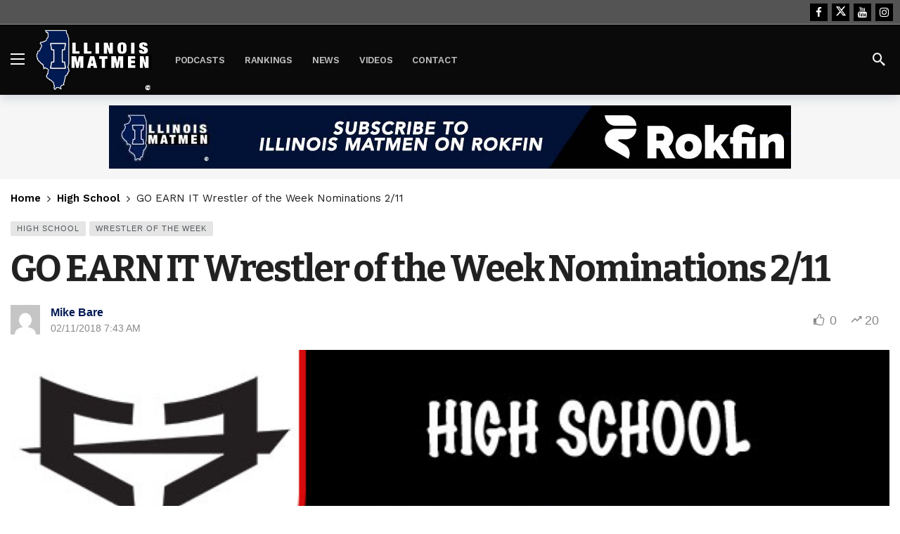

--- FILE ---
content_type: text/html; charset=UTF-8
request_url: https://illinoismatmen.com/go-earn-it-wrestler-of-the-week-nominations-211/
body_size: 17170
content:
<!DOCTYPE html>
<html lang="en-US">
<head>
	<meta http-equiv="Content-Type" content="text/html; charset=UTF-8" />
	<meta name='viewport' content='width=device-width, initial-scale=1, user-scalable=yes' />
	<link rel="profile" href="http://gmpg.org/xfn/11" />
	<link rel="pingback" href="https://illinoismatmen.com/xmlrpc.php" />
	<title>GO EARN IT Wrestler of the Week Nominations 2/11 &#8211; Illinois Matmen</title>
<meta name='robots' content='max-image-preview:large' />
	<style>img:is([sizes="auto" i], [sizes^="auto," i]) { contain-intrinsic-size: 3000px 1500px }</style>
	<link rel='dns-prefetch' href='//www.googletagmanager.com' />
<link rel='dns-prefetch' href='//fonts.googleapis.com' />
<link rel="alternate" type="application/rss+xml" title="Illinois Matmen &raquo; Feed" href="https://illinoismatmen.com/feed/" />
<link rel="alternate" type="application/rss+xml" title="Illinois Matmen &raquo; Comments Feed" href="https://illinoismatmen.com/comments/feed/" />
<link rel="alternate" type="application/rss+xml" title="Illinois Matmen &raquo; GO EARN IT Wrestler of the Week Nominations 2/11 Comments Feed" href="https://illinoismatmen.com/go-earn-it-wrestler-of-the-week-nominations-211/feed/" />
<script type="text/javascript">
/* <![CDATA[ */
window._wpemojiSettings = {"baseUrl":"https:\/\/s.w.org\/images\/core\/emoji\/15.0.3\/72x72\/","ext":".png","svgUrl":"https:\/\/s.w.org\/images\/core\/emoji\/15.0.3\/svg\/","svgExt":".svg","source":{"concatemoji":"https:\/\/illinoismatmen.com\/wp-includes\/js\/wp-emoji-release.min.js?ver=6.7.4"}};
/*! This file is auto-generated */
!function(i,n){var o,s,e;function c(e){try{var t={supportTests:e,timestamp:(new Date).valueOf()};sessionStorage.setItem(o,JSON.stringify(t))}catch(e){}}function p(e,t,n){e.clearRect(0,0,e.canvas.width,e.canvas.height),e.fillText(t,0,0);var t=new Uint32Array(e.getImageData(0,0,e.canvas.width,e.canvas.height).data),r=(e.clearRect(0,0,e.canvas.width,e.canvas.height),e.fillText(n,0,0),new Uint32Array(e.getImageData(0,0,e.canvas.width,e.canvas.height).data));return t.every(function(e,t){return e===r[t]})}function u(e,t,n){switch(t){case"flag":return n(e,"\ud83c\udff3\ufe0f\u200d\u26a7\ufe0f","\ud83c\udff3\ufe0f\u200b\u26a7\ufe0f")?!1:!n(e,"\ud83c\uddfa\ud83c\uddf3","\ud83c\uddfa\u200b\ud83c\uddf3")&&!n(e,"\ud83c\udff4\udb40\udc67\udb40\udc62\udb40\udc65\udb40\udc6e\udb40\udc67\udb40\udc7f","\ud83c\udff4\u200b\udb40\udc67\u200b\udb40\udc62\u200b\udb40\udc65\u200b\udb40\udc6e\u200b\udb40\udc67\u200b\udb40\udc7f");case"emoji":return!n(e,"\ud83d\udc26\u200d\u2b1b","\ud83d\udc26\u200b\u2b1b")}return!1}function f(e,t,n){var r="undefined"!=typeof WorkerGlobalScope&&self instanceof WorkerGlobalScope?new OffscreenCanvas(300,150):i.createElement("canvas"),a=r.getContext("2d",{willReadFrequently:!0}),o=(a.textBaseline="top",a.font="600 32px Arial",{});return e.forEach(function(e){o[e]=t(a,e,n)}),o}function t(e){var t=i.createElement("script");t.src=e,t.defer=!0,i.head.appendChild(t)}"undefined"!=typeof Promise&&(o="wpEmojiSettingsSupports",s=["flag","emoji"],n.supports={everything:!0,everythingExceptFlag:!0},e=new Promise(function(e){i.addEventListener("DOMContentLoaded",e,{once:!0})}),new Promise(function(t){var n=function(){try{var e=JSON.parse(sessionStorage.getItem(o));if("object"==typeof e&&"number"==typeof e.timestamp&&(new Date).valueOf()<e.timestamp+604800&&"object"==typeof e.supportTests)return e.supportTests}catch(e){}return null}();if(!n){if("undefined"!=typeof Worker&&"undefined"!=typeof OffscreenCanvas&&"undefined"!=typeof URL&&URL.createObjectURL&&"undefined"!=typeof Blob)try{var e="postMessage("+f.toString()+"("+[JSON.stringify(s),u.toString(),p.toString()].join(",")+"));",r=new Blob([e],{type:"text/javascript"}),a=new Worker(URL.createObjectURL(r),{name:"wpTestEmojiSupports"});return void(a.onmessage=function(e){c(n=e.data),a.terminate(),t(n)})}catch(e){}c(n=f(s,u,p))}t(n)}).then(function(e){for(var t in e)n.supports[t]=e[t],n.supports.everything=n.supports.everything&&n.supports[t],"flag"!==t&&(n.supports.everythingExceptFlag=n.supports.everythingExceptFlag&&n.supports[t]);n.supports.everythingExceptFlag=n.supports.everythingExceptFlag&&!n.supports.flag,n.DOMReady=!1,n.readyCallback=function(){n.DOMReady=!0}}).then(function(){return e}).then(function(){var e;n.supports.everything||(n.readyCallback(),(e=n.source||{}).concatemoji?t(e.concatemoji):e.wpemoji&&e.twemoji&&(t(e.twemoji),t(e.wpemoji)))}))}((window,document),window._wpemojiSettings);
/* ]]> */
</script>
<script>
			var ak_ajax_url = "https://illinoismatmen.com/?ajax-request=ak";
		</script><link rel='stylesheet' id='mp-theme-css' href='https://illinoismatmen.com/wp-content/plugins/memberpress/css/ui/theme.css?ver=1.11.37' type='text/css' media='all' />
<style id='wp-emoji-styles-inline-css' type='text/css'>

	img.wp-smiley, img.emoji {
		display: inline !important;
		border: none !important;
		box-shadow: none !important;
		height: 1em !important;
		width: 1em !important;
		margin: 0 0.07em !important;
		vertical-align: -0.1em !important;
		background: none !important;
		padding: 0 !important;
	}
</style>
<link rel='stylesheet' id='wp-block-library-css' href='https://illinoismatmen.com/wp-includes/css/dist/block-library/style.min.css?ver=6.7.4' type='text/css' media='all' />
<style id='wp-block-library-theme-inline-css' type='text/css'>
.wp-block-audio :where(figcaption){color:#555;font-size:13px;text-align:center}.is-dark-theme .wp-block-audio :where(figcaption){color:#ffffffa6}.wp-block-audio{margin:0 0 1em}.wp-block-code{border:1px solid #ccc;border-radius:4px;font-family:Menlo,Consolas,monaco,monospace;padding:.8em 1em}.wp-block-embed :where(figcaption){color:#555;font-size:13px;text-align:center}.is-dark-theme .wp-block-embed :where(figcaption){color:#ffffffa6}.wp-block-embed{margin:0 0 1em}.blocks-gallery-caption{color:#555;font-size:13px;text-align:center}.is-dark-theme .blocks-gallery-caption{color:#ffffffa6}:root :where(.wp-block-image figcaption){color:#555;font-size:13px;text-align:center}.is-dark-theme :root :where(.wp-block-image figcaption){color:#ffffffa6}.wp-block-image{margin:0 0 1em}.wp-block-pullquote{border-bottom:4px solid;border-top:4px solid;color:currentColor;margin-bottom:1.75em}.wp-block-pullquote cite,.wp-block-pullquote footer,.wp-block-pullquote__citation{color:currentColor;font-size:.8125em;font-style:normal;text-transform:uppercase}.wp-block-quote{border-left:.25em solid;margin:0 0 1.75em;padding-left:1em}.wp-block-quote cite,.wp-block-quote footer{color:currentColor;font-size:.8125em;font-style:normal;position:relative}.wp-block-quote:where(.has-text-align-right){border-left:none;border-right:.25em solid;padding-left:0;padding-right:1em}.wp-block-quote:where(.has-text-align-center){border:none;padding-left:0}.wp-block-quote.is-large,.wp-block-quote.is-style-large,.wp-block-quote:where(.is-style-plain){border:none}.wp-block-search .wp-block-search__label{font-weight:700}.wp-block-search__button{border:1px solid #ccc;padding:.375em .625em}:where(.wp-block-group.has-background){padding:1.25em 2.375em}.wp-block-separator.has-css-opacity{opacity:.4}.wp-block-separator{border:none;border-bottom:2px solid;margin-left:auto;margin-right:auto}.wp-block-separator.has-alpha-channel-opacity{opacity:1}.wp-block-separator:not(.is-style-wide):not(.is-style-dots){width:100px}.wp-block-separator.has-background:not(.is-style-dots){border-bottom:none;height:1px}.wp-block-separator.has-background:not(.is-style-wide):not(.is-style-dots){height:2px}.wp-block-table{margin:0 0 1em}.wp-block-table td,.wp-block-table th{word-break:normal}.wp-block-table :where(figcaption){color:#555;font-size:13px;text-align:center}.is-dark-theme .wp-block-table :where(figcaption){color:#ffffffa6}.wp-block-video :where(figcaption){color:#555;font-size:13px;text-align:center}.is-dark-theme .wp-block-video :where(figcaption){color:#ffffffa6}.wp-block-video{margin:0 0 1em}:root :where(.wp-block-template-part.has-background){margin-bottom:0;margin-top:0;padding:1.25em 2.375em}
</style>
<link rel='stylesheet' id='mpp_gutenberg-css' href='https://illinoismatmen.com/wp-content/plugins/metronet-profile-picture/dist/blocks.style.build.css?ver=2.6.0' type='text/css' media='all' />
<style id='classic-theme-styles-inline-css' type='text/css'>
/*! This file is auto-generated */
.wp-block-button__link{color:#fff;background-color:#32373c;border-radius:9999px;box-shadow:none;text-decoration:none;padding:calc(.667em + 2px) calc(1.333em + 2px);font-size:1.125em}.wp-block-file__button{background:#32373c;color:#fff;text-decoration:none}
</style>
<style id='global-styles-inline-css' type='text/css'>
:root{--wp--preset--aspect-ratio--square: 1;--wp--preset--aspect-ratio--4-3: 4/3;--wp--preset--aspect-ratio--3-4: 3/4;--wp--preset--aspect-ratio--3-2: 3/2;--wp--preset--aspect-ratio--2-3: 2/3;--wp--preset--aspect-ratio--16-9: 16/9;--wp--preset--aspect-ratio--9-16: 9/16;--wp--preset--color--black: #000000;--wp--preset--color--cyan-bluish-gray: #abb8c3;--wp--preset--color--white: #ffffff;--wp--preset--color--pale-pink: #f78da7;--wp--preset--color--vivid-red: #cf2e2e;--wp--preset--color--luminous-vivid-orange: #ff6900;--wp--preset--color--luminous-vivid-amber: #fcb900;--wp--preset--color--light-green-cyan: #7bdcb5;--wp--preset--color--vivid-green-cyan: #00d084;--wp--preset--color--pale-cyan-blue: #8ed1fc;--wp--preset--color--vivid-cyan-blue: #0693e3;--wp--preset--color--vivid-purple: #9b51e0;--wp--preset--gradient--vivid-cyan-blue-to-vivid-purple: linear-gradient(135deg,rgba(6,147,227,1) 0%,rgb(155,81,224) 100%);--wp--preset--gradient--light-green-cyan-to-vivid-green-cyan: linear-gradient(135deg,rgb(122,220,180) 0%,rgb(0,208,130) 100%);--wp--preset--gradient--luminous-vivid-amber-to-luminous-vivid-orange: linear-gradient(135deg,rgba(252,185,0,1) 0%,rgba(255,105,0,1) 100%);--wp--preset--gradient--luminous-vivid-orange-to-vivid-red: linear-gradient(135deg,rgba(255,105,0,1) 0%,rgb(207,46,46) 100%);--wp--preset--gradient--very-light-gray-to-cyan-bluish-gray: linear-gradient(135deg,rgb(238,238,238) 0%,rgb(169,184,195) 100%);--wp--preset--gradient--cool-to-warm-spectrum: linear-gradient(135deg,rgb(74,234,220) 0%,rgb(151,120,209) 20%,rgb(207,42,186) 40%,rgb(238,44,130) 60%,rgb(251,105,98) 80%,rgb(254,248,76) 100%);--wp--preset--gradient--blush-light-purple: linear-gradient(135deg,rgb(255,206,236) 0%,rgb(152,150,240) 100%);--wp--preset--gradient--blush-bordeaux: linear-gradient(135deg,rgb(254,205,165) 0%,rgb(254,45,45) 50%,rgb(107,0,62) 100%);--wp--preset--gradient--luminous-dusk: linear-gradient(135deg,rgb(255,203,112) 0%,rgb(199,81,192) 50%,rgb(65,88,208) 100%);--wp--preset--gradient--pale-ocean: linear-gradient(135deg,rgb(255,245,203) 0%,rgb(182,227,212) 50%,rgb(51,167,181) 100%);--wp--preset--gradient--electric-grass: linear-gradient(135deg,rgb(202,248,128) 0%,rgb(113,206,126) 100%);--wp--preset--gradient--midnight: linear-gradient(135deg,rgb(2,3,129) 0%,rgb(40,116,252) 100%);--wp--preset--font-size--small: 13px;--wp--preset--font-size--medium: 20px;--wp--preset--font-size--large: 36px;--wp--preset--font-size--x-large: 42px;--wp--preset--spacing--20: 0.44rem;--wp--preset--spacing--30: 0.67rem;--wp--preset--spacing--40: 1rem;--wp--preset--spacing--50: 1.5rem;--wp--preset--spacing--60: 2.25rem;--wp--preset--spacing--70: 3.38rem;--wp--preset--spacing--80: 5.06rem;--wp--preset--shadow--natural: 6px 6px 9px rgba(0, 0, 0, 0.2);--wp--preset--shadow--deep: 12px 12px 50px rgba(0, 0, 0, 0.4);--wp--preset--shadow--sharp: 6px 6px 0px rgba(0, 0, 0, 0.2);--wp--preset--shadow--outlined: 6px 6px 0px -3px rgba(255, 255, 255, 1), 6px 6px rgba(0, 0, 0, 1);--wp--preset--shadow--crisp: 6px 6px 0px rgba(0, 0, 0, 1);}:where(.is-layout-flex){gap: 0.5em;}:where(.is-layout-grid){gap: 0.5em;}body .is-layout-flex{display: flex;}.is-layout-flex{flex-wrap: wrap;align-items: center;}.is-layout-flex > :is(*, div){margin: 0;}body .is-layout-grid{display: grid;}.is-layout-grid > :is(*, div){margin: 0;}:where(.wp-block-columns.is-layout-flex){gap: 2em;}:where(.wp-block-columns.is-layout-grid){gap: 2em;}:where(.wp-block-post-template.is-layout-flex){gap: 1.25em;}:where(.wp-block-post-template.is-layout-grid){gap: 1.25em;}.has-black-color{color: var(--wp--preset--color--black) !important;}.has-cyan-bluish-gray-color{color: var(--wp--preset--color--cyan-bluish-gray) !important;}.has-white-color{color: var(--wp--preset--color--white) !important;}.has-pale-pink-color{color: var(--wp--preset--color--pale-pink) !important;}.has-vivid-red-color{color: var(--wp--preset--color--vivid-red) !important;}.has-luminous-vivid-orange-color{color: var(--wp--preset--color--luminous-vivid-orange) !important;}.has-luminous-vivid-amber-color{color: var(--wp--preset--color--luminous-vivid-amber) !important;}.has-light-green-cyan-color{color: var(--wp--preset--color--light-green-cyan) !important;}.has-vivid-green-cyan-color{color: var(--wp--preset--color--vivid-green-cyan) !important;}.has-pale-cyan-blue-color{color: var(--wp--preset--color--pale-cyan-blue) !important;}.has-vivid-cyan-blue-color{color: var(--wp--preset--color--vivid-cyan-blue) !important;}.has-vivid-purple-color{color: var(--wp--preset--color--vivid-purple) !important;}.has-black-background-color{background-color: var(--wp--preset--color--black) !important;}.has-cyan-bluish-gray-background-color{background-color: var(--wp--preset--color--cyan-bluish-gray) !important;}.has-white-background-color{background-color: var(--wp--preset--color--white) !important;}.has-pale-pink-background-color{background-color: var(--wp--preset--color--pale-pink) !important;}.has-vivid-red-background-color{background-color: var(--wp--preset--color--vivid-red) !important;}.has-luminous-vivid-orange-background-color{background-color: var(--wp--preset--color--luminous-vivid-orange) !important;}.has-luminous-vivid-amber-background-color{background-color: var(--wp--preset--color--luminous-vivid-amber) !important;}.has-light-green-cyan-background-color{background-color: var(--wp--preset--color--light-green-cyan) !important;}.has-vivid-green-cyan-background-color{background-color: var(--wp--preset--color--vivid-green-cyan) !important;}.has-pale-cyan-blue-background-color{background-color: var(--wp--preset--color--pale-cyan-blue) !important;}.has-vivid-cyan-blue-background-color{background-color: var(--wp--preset--color--vivid-cyan-blue) !important;}.has-vivid-purple-background-color{background-color: var(--wp--preset--color--vivid-purple) !important;}.has-black-border-color{border-color: var(--wp--preset--color--black) !important;}.has-cyan-bluish-gray-border-color{border-color: var(--wp--preset--color--cyan-bluish-gray) !important;}.has-white-border-color{border-color: var(--wp--preset--color--white) !important;}.has-pale-pink-border-color{border-color: var(--wp--preset--color--pale-pink) !important;}.has-vivid-red-border-color{border-color: var(--wp--preset--color--vivid-red) !important;}.has-luminous-vivid-orange-border-color{border-color: var(--wp--preset--color--luminous-vivid-orange) !important;}.has-luminous-vivid-amber-border-color{border-color: var(--wp--preset--color--luminous-vivid-amber) !important;}.has-light-green-cyan-border-color{border-color: var(--wp--preset--color--light-green-cyan) !important;}.has-vivid-green-cyan-border-color{border-color: var(--wp--preset--color--vivid-green-cyan) !important;}.has-pale-cyan-blue-border-color{border-color: var(--wp--preset--color--pale-cyan-blue) !important;}.has-vivid-cyan-blue-border-color{border-color: var(--wp--preset--color--vivid-cyan-blue) !important;}.has-vivid-purple-border-color{border-color: var(--wp--preset--color--vivid-purple) !important;}.has-vivid-cyan-blue-to-vivid-purple-gradient-background{background: var(--wp--preset--gradient--vivid-cyan-blue-to-vivid-purple) !important;}.has-light-green-cyan-to-vivid-green-cyan-gradient-background{background: var(--wp--preset--gradient--light-green-cyan-to-vivid-green-cyan) !important;}.has-luminous-vivid-amber-to-luminous-vivid-orange-gradient-background{background: var(--wp--preset--gradient--luminous-vivid-amber-to-luminous-vivid-orange) !important;}.has-luminous-vivid-orange-to-vivid-red-gradient-background{background: var(--wp--preset--gradient--luminous-vivid-orange-to-vivid-red) !important;}.has-very-light-gray-to-cyan-bluish-gray-gradient-background{background: var(--wp--preset--gradient--very-light-gray-to-cyan-bluish-gray) !important;}.has-cool-to-warm-spectrum-gradient-background{background: var(--wp--preset--gradient--cool-to-warm-spectrum) !important;}.has-blush-light-purple-gradient-background{background: var(--wp--preset--gradient--blush-light-purple) !important;}.has-blush-bordeaux-gradient-background{background: var(--wp--preset--gradient--blush-bordeaux) !important;}.has-luminous-dusk-gradient-background{background: var(--wp--preset--gradient--luminous-dusk) !important;}.has-pale-ocean-gradient-background{background: var(--wp--preset--gradient--pale-ocean) !important;}.has-electric-grass-gradient-background{background: var(--wp--preset--gradient--electric-grass) !important;}.has-midnight-gradient-background{background: var(--wp--preset--gradient--midnight) !important;}.has-small-font-size{font-size: var(--wp--preset--font-size--small) !important;}.has-medium-font-size{font-size: var(--wp--preset--font-size--medium) !important;}.has-large-font-size{font-size: var(--wp--preset--font-size--large) !important;}.has-x-large-font-size{font-size: var(--wp--preset--font-size--x-large) !important;}
:where(.wp-block-post-template.is-layout-flex){gap: 1.25em;}:where(.wp-block-post-template.is-layout-grid){gap: 1.25em;}
:where(.wp-block-columns.is-layout-flex){gap: 2em;}:where(.wp-block-columns.is-layout-grid){gap: 2em;}
:root :where(.wp-block-pullquote){font-size: 1.5em;line-height: 1.6;}
</style>
<link rel='stylesheet' id='if-menu-site-css-css' href='https://illinoismatmen.com/wp-content/plugins/if-menu/assets/if-menu-site.css?ver=6.7.4' type='text/css' media='all' />
<link rel='stylesheet' id='ak-generated-fonts-css' href='https://fonts.googleapis.com/css2?family=Inter:wght@700&#038;family=Work+Sans:wght@400;500;600;700&#038;family=Bitter:wght@400;600;700&#038;family=Open+Sans:wght@400;700&#038;display=swap' type='text/css' media='all' />
<link rel='stylesheet' id='ak-anim-css' href='https://illinoismatmen.com/wp-content/plugins/ak-framework/assets/css/ak-anim.css?ver=2.5.5' type='text/css' media='all' />
<link rel='stylesheet' id='fontawesome-css' href='https://illinoismatmen.com/wp-content/plugins/ak-framework/assets/css/fontawesome.min.css' type='text/css' media='all' />
<link rel='stylesheet' id='magnific-popup-css' href='https://illinoismatmen.com/wp-content/themes/newsy/assets/css/magnific-popup.css?ver=2.5.5' type='text/css' media='all' />
<link rel='stylesheet' id='newsy-akfi-css' href='https://illinoismatmen.com/wp-content/themes/newsy/assets/css/akfi.css?ver=2.5.5' type='text/css' media='all' />
<link rel='stylesheet' id='newsy-frontend-css' href='https://illinoismatmen.com/wp-content/themes/newsy/assets/css/style.css?ver=2.5.5' type='text/css' media='all' />
<link rel='stylesheet' id='tiny-slider-css' href='https://illinoismatmen.com/wp-content/plugins/ak-framework/assets/lib/tiny-slider/tiny-slider.min.css' type='text/css' media='all' />
<link rel='stylesheet' id='newsy-elements-css' href='https://illinoismatmen.com/wp-content/plugins/newsy-elements/assets/css/style.css?ver=2.5.5' type='text/css' media='all' />
<link rel='stylesheet' id='newsy-reaction-css' href='https://illinoismatmen.com/wp-content/plugins/newsy-reaction/css/style.css?ver=2.3.0' type='text/css' media='all' />
<link rel='stylesheet' id='newsy-social-counter-css' href='https://illinoismatmen.com/wp-content/plugins/newsy-social-counter/css/style.css?ver=2.4.2' type='text/css' media='all' />
<link rel='stylesheet' id='ak-generated-css-css' href='https://illinoismatmen.com/wp-content/uploads/ak_framework/EzawXb4zRBqaWDn.css' type='text/css' media='all' />
<script type="text/javascript" src="https://illinoismatmen.com/wp-includes/js/jquery/jquery.min.js?ver=3.7.1" id="jquery-core-js"></script>
<script type="text/javascript" src="https://illinoismatmen.com/wp-includes/js/jquery/jquery-migrate.min.js?ver=3.4.1" id="jquery-migrate-js"></script>

<!-- Google tag (gtag.js) snippet added by Site Kit -->

<!-- Google Analytics snippet added by Site Kit -->
<script type="text/javascript" src="https://www.googletagmanager.com/gtag/js?id=GT-WPTC8ZP" id="google_gtagjs-js" async></script>
<script type="text/javascript" id="google_gtagjs-js-after">
/* <![CDATA[ */
window.dataLayer = window.dataLayer || [];function gtag(){dataLayer.push(arguments);}
gtag("set","linker",{"domains":["illinoismatmen.com"]});
gtag("js", new Date());
gtag("set", "developer_id.dZTNiMT", true);
gtag("config", "GT-WPTC8ZP");
 window._googlesitekit = window._googlesitekit || {}; window._googlesitekit.throttledEvents = []; window._googlesitekit.gtagEvent = (name, data) => { var key = JSON.stringify( { name, data } ); if ( !! window._googlesitekit.throttledEvents[ key ] ) { return; } window._googlesitekit.throttledEvents[ key ] = true; setTimeout( () => { delete window._googlesitekit.throttledEvents[ key ]; }, 5 ); gtag( "event", name, { ...data, event_source: "site-kit" } ); } 
/* ]]> */
</script>

<!-- End Google tag (gtag.js) snippet added by Site Kit -->
<link rel="https://api.w.org/" href="https://illinoismatmen.com/wp-json/" /><link rel="alternate" title="JSON" type="application/json" href="https://illinoismatmen.com/wp-json/wp/v2/posts/3827" /><link rel="EditURI" type="application/rsd+xml" title="RSD" href="https://illinoismatmen.com/xmlrpc.php?rsd" />
<meta name="generator" content="WordPress 6.7.4" />
<link rel="canonical" href="https://illinoismatmen.com/go-earn-it-wrestler-of-the-week-nominations-211/" />
<link rel='shortlink' href='https://illinoismatmen.com/?p=3827' />
<link rel="alternate" title="oEmbed (JSON)" type="application/json+oembed" href="https://illinoismatmen.com/wp-json/oembed/1.0/embed?url=https%3A%2F%2Fillinoismatmen.com%2Fgo-earn-it-wrestler-of-the-week-nominations-211%2F" />
<link rel="alternate" title="oEmbed (XML)" type="text/xml+oembed" href="https://illinoismatmen.com/wp-json/oembed/1.0/embed?url=https%3A%2F%2Fillinoismatmen.com%2Fgo-earn-it-wrestler-of-the-week-nominations-211%2F&#038;format=xml" />
<meta name="generator" content="Site Kit by Google 1.144.0" /><meta name="generator" content="Elementor 3.25.10; features: additional_custom_breakpoints, e_optimized_control_loading; settings: css_print_method-external, google_font-enabled, font_display-auto">
			<style>
				.e-con.e-parent:nth-of-type(n+4):not(.e-lazyloaded):not(.e-no-lazyload),
				.e-con.e-parent:nth-of-type(n+4):not(.e-lazyloaded):not(.e-no-lazyload) * {
					background-image: none !important;
				}
				@media screen and (max-height: 1024px) {
					.e-con.e-parent:nth-of-type(n+3):not(.e-lazyloaded):not(.e-no-lazyload),
					.e-con.e-parent:nth-of-type(n+3):not(.e-lazyloaded):not(.e-no-lazyload) * {
						background-image: none !important;
					}
				}
				@media screen and (max-height: 640px) {
					.e-con.e-parent:nth-of-type(n+2):not(.e-lazyloaded):not(.e-no-lazyload),
					.e-con.e-parent:nth-of-type(n+2):not(.e-lazyloaded):not(.e-no-lazyload) * {
						background-image: none !important;
					}
				}
			</style>
			
<!-- Google Tag Manager snippet added by Site Kit -->
<script type="text/javascript">
/* <![CDATA[ */

			( function( w, d, s, l, i ) {
				w[l] = w[l] || [];
				w[l].push( {'gtm.start': new Date().getTime(), event: 'gtm.js'} );
				var f = d.getElementsByTagName( s )[0],
					j = d.createElement( s ), dl = l != 'dataLayer' ? '&l=' + l : '';
				j.async = true;
				j.src = 'https://www.googletagmanager.com/gtm.js?id=' + i + dl;
				f.parentNode.insertBefore( j, f );
			} )( window, document, 'script', 'dataLayer', 'GTM-PHCGH3S' );
			
/* ]]> */
</script>

<!-- End Google Tag Manager snippet added by Site Kit -->
		<style type="text/css" id="wp-custom-css">
			h1, h2, h3, h4, h5 {
    text-shadow: 1px 1px 2px rgba(0, 0, 0, 0.1);
}
.ak_column_2.col-md-8.content-column {
    z-index: 1;
}
.post-summary-box {
    background-color: #f7f7f7;
    padding: 15px;
    border-left: 4px solid #80e600;
    margin-bottom: 20px;
		position: relative;
    z-index: 10;
}

.post-summary-box h3 {
    margin-top: 0;
    font-size: 1.25em;
}
/* Styling for post-summary-box */
.post-summary-box ul {
    list-style: none; /* Remove default bullet points */
    padding-left: 0; /* Remove left padding on ul */
    margin-left: 0;
}

.post-summary-box ul li {
    position: relative;
    padding-left: 25px; /* Space for checkmark icon */
    margin-bottom: 8px; /* Optional: space between items */
}

/* Checkmark bullet style */
.post-summary-box ul li::before {
    content: "\2713"; /* Unicode for checkmark */
    color: #0073e6; /* Color of the checkmark */
    font-weight: bold;
    position: absolute;
    left: 0;
    top: 0;
}

.price-intro {
    text-align: center;
    font-weight: 800;
    font-size: 28px;
}
.subscribe-link::after {
    content: "\1F512"; /* Unicode for a padlock icon */
    font-size: 0.9em; /* Adjust size if needed */
    margin-left: 0.3em; /* Space between text and icon */
    vertical-align: middle; /* Aligns icon with the text */
}


.subscribe-link:hover::after {
    content: "\1F513"; /* Unicode for an unlocked padlock icon on hover */
    font-size: 1.1em; /* Adjust size if needed */
    margin-left: 0.3em; /* Space between text and icon */
    vertical-align: middle; /* Aligns icon with the text */
}
.ak-post-meta-comment {
    display: none !important;
}
.subscribe {
    background-color: #ff0000;
    text-transform: uppercase;
}
.subscribe:hover {
    background-color: #ff4141;
}
.ak-post-bookmark {
    display: none !important;
}
.mid{
	text-align:center;
	padding: 10px 0px;
}
.mid:after{
	    content: "\25bc";
    margin: 0 0 0 0.375rem;
	color:#ff0101;
}
.mid:before{
	    content: "\25bc";
    margin: 0 0 0 0.375rem;
	color:#ff0101;
}
.midw{
	text-align:center;
	padding: 10px 0px;
	font-size:16px;
	font-weight: 800;
	position: relative;
    z-index: 10;
}
.midw:after{
	    content: "\25bc";
    margin: 0 0 0 0.375rem;
	color:#ff0101;
}
.midw:before{
	    content: "\25bc";
    margin: 0 0 0 0.375rem;
	color:#ff0101;
}
.midLoginInfo {
    text-align: center;
    font-size: 14px;
    line-height: 18px;
    margin-bottom: 15px;
	position: relative;
    z-index: 10;
}
.midLoginInfo.cta1 {
    margin-bottom: -15px;
    font-style: italic;
}
.rokfin-cta {
    position: relative; /* Add if not present */
    z-index: 10; /* Ensure it's above any overlays */
}
.rokfin-cta .btn {
    z-index: 15;
    position: relative;
}



.g1-button-l {
    width: 70%;
    display: block;
    margin-left: auto;
    margin-right: auto;
    margin-top: 30px;
}
.rokfin-outer {
    width: 100%;
    /* transform: translate(-50%,-50%); */
    /* position: absolute; */
    border-top: 6px solid #011952;
       padding-top: 20px;
	padding-bottom: 40px;
    background: #f5f4ef;
    /* border: 1px solid #b1b1b1; */
    box-shadow: 3px 4px 14px -5pxrgba(0,0,0,.65);
    /* -webkit-box-shadow: 3px 4px 14px -5px rgb(0 0 0 / 65%); */
    -moz-box-shadow: 3px 4px 14px -5px rgba(0,0,0,.65);
}
.rokfin-head {
    text-align: center;
	font-size: 32px;
	    font-weight: bold;
	line-height: 26px;
	color:#000!important;
}
.siteplusrokfin{
	    color: #4ca1f9;
    font-weight: bold;
    padding: 6px;
    text-align: center;
}
.rokfin-intro{
	    padding: 12px 25px;
    font-size: 20px;
    font-family: initial;
    text-align: center;
	color: #000!important;
}
  .RokfinFAQ li {
       padding: 0px 2px 2px 2px;
	  color: #000!important;
    list-style-image: url(/wp-content/uploads/2024/12/red-check.png);

}
.RokfinFAQ ul{
	    margin: 1.5rem 0px 1.5rem 2rem;
    text-align: left;
    --list-max-width: 26.25rem;
 
}
.fade {
    -webkit-mask-image: linear-gradient(180deg, #000 60%, transparent);
    mask-image: linear-gradient(180deg, #000 60%, transparent);
}
.ak-post-content {
    position: relative;
    z-index: 1;
}
.ak-post-share {

    position: relative;
    z-index: 1;
}

/* Targeting the main menu items */
.ak-header-main-menu .ak-main-menu li.menu-item a {
    font-size: 13px;
    text-transform: uppercase;
}
.btn.mwalone {
    background-color: inherit;
}
.video-thumbnail-link .play-icon-overlay {
    font-size: 10rem;
    color: white;
    
    border-radius: 50%;
    padding: 20px;
    transition: background 0.3s ease;
}
img {width:100%;}

.video-thumbnail-link {
    position: relative;
    display: block; /* Ensure it fills the container */
    width: 100%; /* Make sure it spans the full width */
}

.video-thumbnail-link img {
    width: 100%;
    height: auto; /* Maintain aspect ratio */
    object-fit: cover; /* Ensures the image covers the container */
}
.Rokfin-button {
    background-color: #011952 !important;
    border: 3px solid red !important;
    font-weight: 800;
    font-size: 20px;
	border-radius:5px;
}
.Rokfin-button:hover {
    background-color: green !important;
    border: 5px solid white !important;
    font-weight: 800;
    font-size: 20px;
    color: #fff;
}
/* Black overlay on the featured image */
.video-thumbnail-link::before {
    content: "";
    position: absolute;
    top: 0;
    left: 0;
    width: 100%;
    height: 100%;
    background-color: rgba(0, 0, 0, 0.5); /* Black overlay with 50% opacity */
    z-index: 1;
}

/* Play icon styling and centering */
.play-icon-overlay {
    position: absolute;
    top: 50%;
    left: 50%;
    transform: translate(-50%, -50%);
    font-size: 10rem;
    color: white;
    z-index: 2; /* Ensure the icon is above the overlay */
    /* Optional: add a slight background behind the icon */
    border-radius: 50%;
    padding: 15px;
    transition: background 0.3s ease;
}

.video-thumbnail-link:hover .play-icon-overlay {
   /* Darken the background on hover */
}
		</style>
		</head>
<body class="post-template-default single single-post postid-3827 single-format-standard wp-embed-responsive sticky-sidebars-active elementor-default elementor-kit-5848 elementor-page-5863 full-width">
		<!-- Google Tag Manager (noscript) snippet added by Site Kit -->
		<noscript>
			<iframe src="https://www.googletagmanager.com/ns.html?id=GTM-PHCGH3S" height="0" width="0" style="display:none;visibility:hidden"></iframe>
		</noscript>
		<!-- End Google Tag Manager (noscript) snippet added by Site Kit -->
			<div class="ak-main-bg-wrap"></div>
	
	<!-- The Main Wrapper
	============================================= -->
	<div class="ak-main-wrap">

		
		<div class="ak-header-wrap ak-header-bottom-shadow">
	<div class="ak-container">
			<div class="ak-bar ak-header-bar ak-top-bar  full-width clearfix">
			<div class="container">
				<div class="ak-bar-inner">
				<div class="ak-row ak-row-items-middle">
										<div class="ak-column ak-column-right ak-column-grow">
						<div class="ak-inner-row ak-row-items-middle ak-justify-content-right">
							<div class="ak-bar-item ak-header-social-icons">
	<ul class="ak-social-counter social-counter-style-4 social-counter-dark clearfix"><li class="social-item"><a href="https://www.facebook.com/illinoismatmen" aria-label="Facebook" class=" facebook" target="_blank" rel="external noopener nofollow"><i class="item-icon fa fa-facebook"></i></a></li><li class="social-item"><a href="https://www.x.com/IllinoisMatmen" aria-label="X" class=" twitterx" target="_blank" rel="external noopener nofollow"><i class="item-icon fa fa-twitterx"><svg xmlns="http://www.w3.org/2000/svg" width="16" height="16" fill="currentColor" class="akfi akfi-twitterx" viewBox="0 0 24 22"> <path d="M18.244 2.25h3.308l-7.227 8.26 8.502 11.24H16.17l-5.214-6.817L4.99 21.75H1.68l7.73-8.835L1.254 2.25H8.08l4.713 6.231zm-1.161 17.52h1.833L7.084 4.126H5.117z"/></svg></i></a></li><li class="social-item"><a href="https://www.youtube.com/ilmatmen" aria-label="Youtube" class=" youtube" target="_blank" rel="external noopener nofollow"><i class="item-icon fa fa-youtube"></i></a></li><li class="social-item"><a href="https://instagram.com/ilmatmen" aria-label="Instagram" class=" instagram" target="_blank" rel="external noopener nofollow"><i class="item-icon fa fa-instagram"></i></a></li></ul></div>
						</div>
					</div>
									</div>
			</div>
			</div>
		</div>
					<div class="ak-bar ak-header-bar ak-mid-bar ak-bar-dark full-width clearfix">
			<div class="container">
				<div class="ak-bar-inner">
				<div class="ak-row ak-row-items-middle">
										<div class="ak-column ak-column-left ak-column-normal">
						<div class="ak-inner-row ak-row-items-middle ak-justify-content-left">
							<div class="ak-bar-item ak-header-menu-handler ">
	<a href="#" class="ak-menu-handler">
		<span></span>
		<span></span>
		<span></span>
	</a>
</div>
<div class="ak-bar-item ak-header-logo">
        <div class="site-title ak-logo-wrap ak-logo-main ak-logo-image">
            <a href="https://illinoismatmen.com/">
                <img class="site-logo" src="https://illinoismatmen.com/wp-content/uploads/2024/12/illinoismatmen-logo-stroke.png" srcset="https://illinoismatmen.com/wp-content/uploads/2024/12/illinoismatmen-logo-stroke.png 1x, https://illinoismatmen.com/wp-content/uploads/2024/12/illinoismatmen-logo-stroke.png 2x" alt="Illinois Matmen" data-light-src="https://illinoismatmen.com/wp-content/uploads/2024/12/illinoismatmen-logo-stroke.png" data-light-srcset="https://illinoismatmen.com/wp-content/uploads/2024/12/illinoismatmen-logo-stroke.png 1x, https://illinoismatmen.com/wp-content/uploads/2024/12/illinoismatmen-logo-stroke.png 2x" data-dark-src="https://illinoismatmen.com/wp-content/uploads/2024/12/illinoismatmen-logo-stroke.png" data-dark-srcset="https://illinoismatmen.com/wp-content/uploads/2024/12/illinoismatmen-logo-stroke.png 1x, https://illinoismatmen.com/wp-content/uploads/2024/12/illinoismatmen-logo-stroke.png 2x">
            </a>
        </div>
    </div>						</div>
					</div>
											<div class="ak-column ak-column-center ak-column-normal">
						<div class="ak-inner-row ak-row-items-middle ak-justify-content-left">
							<div class="ak-bar-item ak-header-main-menu ak-menu-more-enabled">
	<ul id="menu-header-menu" class="ak-menu ak-main-menu ak-menu-wide ak-menu-style-6 ak-main-menu"><li id="menu-item-8886" class="menu-item menu-item-type-custom menu-item-object-custom menu-item-8886"><a href="/podcasts"><span>Podcasts</span></a></li>
<li id="menu-item-384" class="menu-item menu-item-type-custom menu-item-object-custom menu-item-384"><a href="/rankings"><span>Rankings</span></a></li>
<li id="menu-item-1458" class="menu-item menu-item-type-custom menu-item-object-custom menu-item-1458"><a href="/news"><span>News</span></a></li>
<li id="menu-item-6014" class="menu-item menu-item-type-custom menu-item-object-custom menu-item-6014"><a href="/videos"><span>Videos</span></a></li>
<li id="menu-item-362" class="menu-item menu-item-type-post_type menu-item-object-page menu-item-362"><a href="https://illinoismatmen.com/contact/"><span>Contact</span></a></li>
</ul></div>
						</div>
					</div>
											<div class="ak-column ak-column-right ak-column-grow">
						<div class="ak-inner-row ak-row-items-middle ak-justify-content-right">
							<div class="ak-bar-item ak-header-search">
	<a href="#" class="ak-header-icon-btn ak-dropdown-button ak-search-btn" aria-label="Search">
	<i class="ak-icon  ak-fi akfi-search"></i>	</a>
	<div class="ak-dropdown ak-search-box  clearfix" data-event="click">
		<form role="search" method="get" class="ak_search_form clearfix" action="https://illinoismatmen.com" target="_top">
	<input type="text" class="search-field" placeholder="Search..." value="" name="s" autocomplete="off">
	<button type="submit" class="btn search-submit"><i class="fa fa-search"></i></button>
</form><!-- .search-form -->
	</div>
</div>
						</div>
					</div>
									</div>
			</div>
			</div>
		</div>
				</div>
</div>

<div class="ak-header-mobile-wrap">
	<div class="ak-container">
			<div class="ak-bar ak-header-mobile-bar ak-mobile-bar ak-bar-dark dark full-width clearfix">
			<div class="container">
				<div class="ak-bar-inner">
				<div class="ak-row ak-row-items-middle">
										<div class="ak-column ak-column-left ak-column-grow">
						<div class="ak-inner-row ak-row-items-middle ak-justify-content-left">
							<div class="ak-bar-item ak-header-menu-handler ">
	<a href="#" class="ak-menu-handler">
		<span></span>
		<span></span>
		<span></span>
	</a>
</div>
<div class="ak-bar-item ak-header-mobile-logo">
	<div class="ak-logo-wrap ak-logo-image">
		<a href="https://illinoismatmen.com/" rel="home">
			<img class="mobile-logo" src="https://illinoismatmen.com/wp-content/uploads/2024/12/NewLogo3-1.png" srcset="https://illinoismatmen.com/wp-content/uploads/2024/12/NewLogo3-1.png 1x, https://illinoismatmen.com/wp-content/uploads/2024/12/NewLogo3-1.png 2x" alt="Illinois Matmen" data-light-src="https://illinoismatmen.com/wp-content/uploads/2024/12/NewLogo3-1.png" data-light-srcset="https://illinoismatmen.com/wp-content/uploads/2024/12/NewLogo3-1.png 1x, https://illinoismatmen.com/wp-content/uploads/2024/12/NewLogo3-1.png 2x" data-dark-src="https://illinoismatmen.com/wp-content/uploads/2024/12/NewLogo3-1.png" data-dark-srcset="https://illinoismatmen.com/wp-content/uploads/2024/12/NewLogo3-1.png 1x, https://illinoismatmen.com/wp-content/uploads/2024/12/NewLogo3-1.png 2x">		</a>
	</div>
</div>
						</div>
					</div>
										</div>
			</div>
			</div>
		</div>
					<div class="ak-bar ak-header-mobile-bar ak-mobile_menu-bar  full-width clearfix">
			<div class="container">
				<div class="ak-bar-inner">
				<div class="ak-row ak-row-items-middle">
										<div class="ak-column ak-column-left ak-column-grow">
						<div class="ak-inner-row ak-row-items-middle ak-justify-content-left">
							<div class="ak-bar-item ak-mobile-bar-menu-container">
	<ul id="menu-header-menu-1" class="ak-menu ak-mobile-bar-menu ak-menu-wide ak-menu-style-6 ak-mobile-menu"><li class="menu-item menu-item-type-custom menu-item-object-custom menu-item-8886"><a href="/podcasts"><span>Podcasts</span></a></li>
<li class="menu-item menu-item-type-custom menu-item-object-custom menu-item-384"><a href="/rankings"><span>Rankings</span></a></li>
<li class="menu-item menu-item-type-custom menu-item-object-custom menu-item-1458"><a href="/news"><span>News</span></a></li>
<li class="menu-item menu-item-type-custom menu-item-object-custom menu-item-6014"><a href="/videos"><span>Videos</span></a></li>
<li class="menu-item menu-item-type-post_type menu-item-object-page menu-item-362"><a href="https://illinoismatmen.com/contact/"><span>Contact</span></a></li>
</ul></div>
						</div>
					</div>
										</div>
			</div>
			</div>
		</div>
				</div>
</div>




<div class="ak-post-sticky-wrap sticky-simple"><div class="ak-container">		<div class="ak-bar ak-post-sticky-bar ak-sticky-bar ak-bar-dark dark full-width clearfix">
			<div class="container">
				<div class="ak-bar-inner">
				<div class="ak-row ak-row-items-middle">
										<div class="ak-column ak-column-left ak-column-normal">
						<div class="ak-inner-row ak-row-items-middle ak-justify-content-left">
							<div class="ak-bar-item ak-header-menu-handler ">
	<a href="#" class="ak-menu-handler">
		<span></span>
		<span></span>
		<span></span>
	</a>
</div>
						</div>
					</div>
											<div class="ak-column ak-column-center ak-column-grow">
						<div class="ak-inner-row ak-row-items-middle ak-justify-content-left">
							<div class="ak-bar-item ak-post-sticky-title"></div>
						</div>
					</div>
											<div class="ak-column ak-column-right ak-column-normal">
						<div class="ak-inner-row ak-row-items-middle ak-justify-content-right">
							<div class="ak-bar-item ak-post-sticky-share">
<div class="ak-share-container ak-share-style-1">
</div>
</div>
						</div>
					</div>
									</div>
			</div>
			</div>
		</div>
			</div></div>
		<div class='ak-ad ak-block-ads ak-ad-header_bottom_ad clearfix' id='block_6941a6954288c_1'><style scoped></style><a href='https://rokfin.com/ILMatmen' target='_blank' class='adlink' aria-label='Ad' rel='nofollow noopener'><img class='lazyload' src='[data-uri]' data-src='https://illinoismatmen.com/wp-content/uploads/2025/11/il-rokfin-1.jpg' alt='Subscribe to Illinois Matmen on Rokfin' width='970' height='90'></a></div><div class="ak-post-wrapper">
	<div class="ak-content-wrap ak-post-wrap ak-layout-style-1 clearfix ak-post-style-8 clearfix">
		<div class="ak-container">
			
			<article id="post-3827" class="post-3827 post type-post status-publish format-standard has-post-thumbnail hentry category-high-school category-wrestler-of-the-week ak-article clearfix" data-type="post" data-id="3827" data-url="https://illinoismatmen.com/go-earn-it-wrestler-of-the-week-nominations-211/" data-title="GO EARN IT Wrestler of the Week Nominations 2/11">
    <div class="ak-content">
        <div class="container">
                        <div role="navigation" aria-label="Breadcrumbs" class="ak-breadcrumb breadcrumbs" itemprop="breadcrumb"><ul class="ak-breadcrumb-items" itemscope itemtype="http://schema.org/BreadcrumbList"><meta name="numberOfItems" content="3" /><meta name="itemListOrder" content="Ascending" /><li itemprop="itemListElement" itemscope itemtype="http://schema.org/ListItem" class="ak-breadcrumb-item ak-breadcrumb-begin"><a href="https://illinoismatmen.com/" rel="home" itemprop="item"><span itemprop="name">Home</span></a><meta itemprop="position" content="1" /></li><li itemprop="itemListElement" itemscope itemtype="http://schema.org/ListItem" class="ak-breadcrumb-item"><a href="https://illinoismatmen.com/category/high-school/" itemprop="item"><span itemprop="name">High School</span></a><meta itemprop="position" content="2" /></li><li itemprop="itemListElement" itemscope itemtype="http://schema.org/ListItem" class="ak-breadcrumb-item ak-breadcrumb-end"><span itemprop="name">GO EARN IT Wrestler of the Week Nominations 2/11</span><meta itemprop="position" content="3" /></li></ul></div><header class="entry-header ak-post-header">
    <div class="ak-post-badges"></div><div class="ak-post-terms-wrapper"><div class="ak-post-terms"><a class="term-36" href="https://illinoismatmen.com/category/high-school/">High School</a><a class="term-50" href="https://illinoismatmen.com/category/high-school/wrestler-of-the-week/">Wrestler of the Week</a></div></div><h1 class="ak-post-title">GO EARN IT Wrestler of the Week Nominations 2/11</h1><div class="ak-post-meta meta-style-1">
	<div class="ak-post-meta-left">

		<div class="ak-post-meta-author-avatar"><img alt='' src='https://secure.gravatar.com/avatar/0df119255098fd1f75e06e82ee44d479?s=42&#038;d=mm&#038;r=g' srcset='https://secure.gravatar.com/avatar/0df119255098fd1f75e06e82ee44d479?s=84&#038;d=mm&#038;r=g 2x' class='avatar avatar-42 photo' height='42' width='42' decoding='async'/></div>
		<div class="ak-post-meta-content">
			<div class="ak-post-meta-author"><a href="https://illinoismatmen.com/author/mikebare/">Mike Bare</a></div>
			<div class="ak-post-meta-details">
				<div class="ak-post-meta-date">
                    <a href="https://illinoismatmen.com/go-earn-it-wrestler-of-the-week-nominations-211/">
                    02/11/2018 7:43 AM
                    </a>
				</div>			</div>
		</div>
	</div>

	<div class="ak-post-meta-right">
		<div class='ak-post-voting   clearfix'>
				
				<a class='ak-voting-button up-btn' href='#' data-post-id='3827' data-type='up' data-nonce='96a68dc894'>
                   <i class="ak-icon  fa fa-thumbs-o-up"></i> <span class="number">0</span>
                </a>
                
            </div>		<div class="ak-post-meta-comment">
                    <a href="https://illinoismatmen.com/go-earn-it-wrestler-of-the-week-nominations-211/#respond">
                        <i class="ak-icon fa fa-comment-o"></i>
                        <span class="count">0</span>
                    </a>
				</div>		<div class="ak-post-meta-views">
                    <i class="ak-icon  ak-fi akfi-trending_up"></i><span class="count">19</span>
				</div>		<div class="ak-post-bookmark">
					<a href="#" data-post-id="3827" title="Add Bookmark" class="ak-bookmark-button">
						<i class="ak-icon fa fa-bookmark-o"></i>
					</a>
				</div>	</div>
</div>
<img fetchpriority="high" width="640" height="431" src="https://illinoismatmen.com/wp-content/uploads/2017/11/GEI-Wrestler-Of-The-Week.jpg" class="attachment-full size-full wp-post-image" alt="" decoding="async" srcset="https://illinoismatmen.com/wp-content/uploads/2017/11/GEI-Wrestler-Of-The-Week.jpg 640w, https://illinoismatmen.com/wp-content/uploads/2017/11/GEI-Wrestler-Of-The-Week-600x404.jpg 600w, https://illinoismatmen.com/wp-content/uploads/2017/11/GEI-Wrestler-Of-The-Week-300x202.jpg 300w, https://illinoismatmen.com/wp-content/uploads/2017/11/GEI-Wrestler-Of-The-Week-624x420.jpg 624w" sizes="(max-width: 640px) 100vw, 640px" /></header>
            <div class="row">
                <div class="ak_column_2 col-md-8 content-column">
                    <div class="ak-article-inner">
                        <div class="ak-post-share ak-post-share-top clearfix">
					<div class="ak-row">
						<div class="ak-column ak-column-grow"><div class="ak-share-container ak-share-style-4"><div class="ak-share-total"><div class="ak-share-count"><div class="counts">0</div><div class="shares-text">Shares</div></div></div><div class="ak-share-list"><a href="https://www.facebook.com/sharer.php?u=https%3A%2F%2Fillinoismatmen.com%2Fgo-earn-it-wrestler-of-the-week-nominations-211%2F" target="_blank" rel="nofollow" class="ak-share-button facebook"><i class="fa fa-facebook"></i><span class="share-name">Facebook</span></a><a href="https://twitter.com/intent/tweet?text=GO+EARN+IT+Wrestler+of+the+Week+Nominations+2%2F11&url=https%3A%2F%2Fillinoismatmen.com%2Fgo-earn-it-wrestler-of-the-week-nominations-211%2F" target="_blank" rel="nofollow" class="ak-share-button twitterx"><i class="fa fa-twitterx"><svg xmlns="http://www.w3.org/2000/svg" width="16" height="16" fill="currentColor" class="akfi akfi-twitterx" viewBox="0 0 24 20"> <path d="M18.244 2.25h3.308l-7.227 8.26 8.502 11.24H16.17l-5.214-6.817L4.99 21.75H1.68l7.73-8.835L1.254 2.25H8.08l4.713 6.231zm-1.161 17.52h1.833L7.084 4.126H5.117z"/></svg></i><span class="share-name">X</span></a></div></div></div>
						
					</div>
				</div>                              <!-- Summary -->
     <!-- END Summary -->

<!-- START VIDEO - NOW PUBLIC FOR EVERYONE -->
<!-- END VIDEO -->

                        <!-- Conditional Content Display for Pro Members vs. Non-Members -->
<div class="ak-post-content">
    <p>We are now accepting nominations for this week’s <a href="https://goearnit.com/" target="_blank">GO EARN IT</a> High School Wrestler of the Week!</p>
<p>You can nominate a wrestler in 4 ways.</p>
<ol>
<li><strong>On Illinois Matmen:</strong> Post a reply to this article / forum thread using your Illinois Matmen screen name.</li>
<li><strong>On Facebook:</strong> Post a reply to our Facebook post requesting nominations.</li>
<li><strong>On Twitter:</strong> Reply to our tweet requesting nominations or send us a DM.</li>
<li><strong>Via Email:</strong> <a href="https://illinoismatmen.com/contact/">Contact us</a> by email with your nominations.</li>
</ol>
<p><strong>ALL NOMINATIONS SHOULD INCLUDE THE WRESTLER’S NAME, SCHOOL, AND WHAT THEY DID THIS WEEK TO EARN YOUR NOMINATION (LIST NOTABLE WINS, TOURNAMENT TITLES, ETC).</strong></p>
<p>Nominations will close tonight at 5pm central time. The Illinois Matmen staff will then choose what we feel are the strongest nominations. The top nominations will then be placed in a poll on the Illinois Matmen home page for everyone to vote. The poll will close Tuesday morning at 8am at which time the winner will be announced.</p>
<p>The GO EARN IT Wrestler of the Week will get the choice of a GO EARN IT snapback hat or t-shirt and will have a feature story written about them on Illinois Matmen.</p>
<p>Thanks for participating and if you want to win this award, GO EARN IT!</p>
</div>

<!-- Pro CTA for non-members (only show on NEW protected posts) -->

<!-- Rokfin CTA for Rokfin category (non-Pro, non-video) -->

                                            </div>
                                        <footer class="ak-post-footer">
                                                                                                                    </footer>
                </div><!-- .content-column -->
                <!-- Sidebar container -->
                <div class="sidebar-column">
                    		<div class="ak_column_1 col-md-4 sidebar-column sidebar-column-primary sticky-sidebar">
			<div class="sidebar post-sidebar">
				<div id="newsy_social_counter-3" class="widget widget_newsy_social_counter"><div class="ak-block  ak-block-width-1 clearfix" id="block_6941a6954288c_2"><style scoped>#block_6941a6954288c_2 .ak-block-header {--ak-block-title-text-color:rgb(0,0,0);}</style><div class="ak-block-header ak-block-header-style-5 no-tabs"><h4 class="ak-block-title"><span class="title-text"><span>Stay Connected with Illinois Matmen</span></span></h4></div><div class="ak-block-inner clearfix"><ul class="ak-social-counter social-counter-style-4 social-counter-light-square clearfix"><li class="social-item"><a href="https://www.facebook.com/illinoismatmen" aria-label="Facebook" class=" facebook" target="_blank" rel="external noopener nofollow"><i class="item-icon fa fa-facebook"></i><span class="item-count">0</span><span class="item-name">Facebook</span><span class="item-title">Likes</span><span class="item-join">Join us on Facebook</span><span class="item-button">Like our page</span></a></li><li class="social-item"><a href="https://www.x.com/IllinoisMatmen" aria-label="X" class=" twitterx" target="_blank" rel="external noopener nofollow"><i class="item-icon fa fa-twitterx"><svg xmlns="http://www.w3.org/2000/svg" width="16" height="16" fill="currentColor" class="akfi akfi-twitterx" viewBox="0 0 24 22"> <path d="M18.244 2.25h3.308l-7.227 8.26 8.502 11.24H16.17l-5.214-6.817L4.99 21.75H1.68l7.73-8.835L1.254 2.25H8.08l4.713 6.231zm-1.161 17.52h1.833L7.084 4.126H5.117z"/></svg></i><span class="item-count">0</span><span class="item-name">X</span><span class="item-title">Followers</span><span class="item-join">Join us on X</span><span class="item-button">Follow Us</span></a></li><li class="social-item"><a href="https://instagram.com/ilmatmen" aria-label="Instagram" class=" instagram" target="_blank" rel="external noopener nofollow"><i class="item-icon fa fa-instagram"></i><span class="item-count">0</span><span class="item-name">Instagram</span><span class="item-title">Followers</span><span class="item-join">Join us on Instagram</span><span class="item-button">Follow Us</span></a></li><li class="social-item"><a href="https://www.youtube.com/ilmatmen" aria-label="Youtube" class=" youtube" target="_blank" rel="external noopener nofollow"><i class="item-icon fa fa-youtube"></i><span class="item-count">0</span><span class="item-name">Youtube</span><span class="item-title">Subscribers</span><span class="item-join">Join us on Youtube</span><span class="item-button">Subscribe</span></a></li></ul></div></div></div><div id="newsy_ad-3" class="widget widget_newsy_ad"><div class='ak-ad ak-block-ads  clearfix' id='block_6941a6954288c_3'><style scoped></style><a href='https://www.rokfin.com/ILMatmen' target='_blank' class='adlink' aria-label='Ad' rel='nofollow noopener'><img class='lazyload' src='[data-uri]' data-src='https://illinoismatmen.com/wp-content/uploads/2025/11/rokfin-side.jpg' alt='Subscribe to Illinoismatmen.com on Rokfin' width='350' height='300'></a></div></div><div id="newsy_block_3-2" class="widget widget_newsy_block_3"><div class="ak-block ak-block-3  ak-block-column ak-block-module-thumb-round ak-block-width-1 clearfix" id="block_6941a6954288c_4"><style scoped>#block_6941a6954288c_4 .ak-block-header {--ak-block-title-text-color:rgb(0,0,0);}</style><div class="ak-block-header ak-block-header-style-5 no-tabs"><h4 class="ak-block-title"><span class="title-text"><span>Hot Right Now</span></span></h4></div><div class="ak-block-inner clearfix"><div class="ak-block-posts clearfix">		<article class="ak-module ak-module-3 ak-column-module ak-module-meta-hide clearfix post-10611 post type-post status-publish format-video has-post-thumbnail  category-pro category-test-of-the-best category-video post_format-post-format-video">
			<div class="ak-module-inner clearfix">
				<div class="ak-module-grid-wrap">
					<div class="ak-module-featured">
						<div class="ak-module-badges"></div><span class="ak-module-format-icon format-video"><i class="ak-icon fa fa-play"></i></span><div class="ak-featured-cover"><a href="https://illinoismatmen.com/tb5-interview-140-keagan-edwards-glenbard-north/" class="ak-featured-link" rel="bookmark" title="TB5 Interview / 140 / KEAGAN EDWARDS (Glenbard North)"><div class="ak-featured-thumb lazy-thumb size-715" ><img width="350" height="250" src="[data-uri]" class="attachment-newsy_350x250 size-newsy_350x250 lazyload wp-post-image" alt="TB5 Interview / 140 / KEAGAN EDWARDS (Glenbard North)" decoding="async" data-src="https://illinoismatmen.com/wp-content/uploads/2025/09/vimeo-thumbnail-10611-1758680504-350x250.jpg" data-sizes="auto" data-srcset="https://illinoismatmen.com/wp-content/uploads/2025/09/vimeo-thumbnail-10611-1758680504-350x250.jpg 350w, https://illinoismatmen.com/wp-content/uploads/2025/09/vimeo-thumbnail-10611-1758680504-120x86.jpg 120w, https://illinoismatmen.com/wp-content/uploads/2025/09/vimeo-thumbnail-10611-1758680504-750x536.jpg 750w" data-expand="700" /></div></a></div><div class="ak-module-terms badge"><a class="term-202" href="https://illinoismatmen.com/category/pro/">Pro</a></div>					</div>
					<div class="ak-module-details">
						<h3 class="ak-module-title"><a href="https://illinoismatmen.com/tb5-interview-140-keagan-edwards-glenbard-north/" rel="bookmark" title="TB5 Interview / 140 / KEAGAN EDWARDS (Glenbard North)">TB5 Interview / 140 / KEAGAN EDWARDS (Glenbard North)</a></h3>					</div>
				</div>
			</div>
		</article>
				<article class="ak-module ak-module-1-small ak-column-module clearfix post-10610 post type-post status-publish format-video has-post-thumbnail  category-pro category-test-of-the-best category-video post_format-post-format-video">
			<div class="ak-module-inner clearfix">
				<div class="ak-module-featured">
					<span class="ak-module-format-icon format-video"><i class="ak-icon fa fa-play"></i></span><div class="ak-featured-cover"><a href="https://illinoismatmen.com/tb5-interview-140-ema-durst-sycamore/" class="ak-featured-link" rel="bookmark" title="TB5 Interview / 140 / EMA DURST (Sycamore)"><div class="ak-featured-thumb lazy-thumb size-715" ><img width="120" height="86" src="[data-uri]" class="attachment-newsy_120x86 size-newsy_120x86 lazyload wp-post-image" alt="TB5 Interview / 140 / EMA DURST (Sycamore)" decoding="async" data-src="https://illinoismatmen.com/wp-content/uploads/2025/09/vimeo-thumbnail-10610-1758680503-120x86.jpg" data-sizes="auto" data-srcset="https://illinoismatmen.com/wp-content/uploads/2025/09/vimeo-thumbnail-10610-1758680503-120x86.jpg 120w, https://illinoismatmen.com/wp-content/uploads/2025/09/vimeo-thumbnail-10610-1758680503-350x250.jpg 350w, https://illinoismatmen.com/wp-content/uploads/2025/09/vimeo-thumbnail-10610-1758680503-750x536.jpg 750w" data-expand="700" /></div></a></div>				</div>
				<div class="ak-module-details">
					<h3 class="ak-module-title"><a href="https://illinoismatmen.com/tb5-interview-140-ema-durst-sycamore/" rel="bookmark" title="TB5 Interview / 140 / EMA DURST (Sycamore)">TB5 Interview / 140 / EMA DURST (Sycamore)</a></h3><div class="ak-module-meta"><div class="ak-module-time"><a href="https://illinoismatmen.com/tb5-interview-140-ema-durst-sycamore/" class="ak-module-meta-published"><i class="ak-icon akfi-schedule"></i>3 months ago</a></div> <div class="ak-module-view-count"><i class="ak-icon  ak-fi akfi-trending_up"></i><span class="count">145</span></div></div>				</div>
			</div>
		</article>
				<article class="ak-module ak-module-1-small ak-column-module clearfix post-10608 post type-post status-publish format-video has-post-thumbnail  category-pro category-test-of-the-best category-video post_format-post-format-video">
			<div class="ak-module-inner clearfix">
				<div class="ak-module-featured">
					<span class="ak-module-format-icon format-video"><i class="ak-icon fa fa-play"></i></span><div class="ak-featured-cover"><a href="https://illinoismatmen.com/tb5-interview-132-jason-hampton-joliet-catholic/" class="ak-featured-link" rel="bookmark" title="TB5 Interview / 132 / JASON HAMPTON (Joliet Catholic)"><div class="ak-featured-thumb lazy-thumb size-715" ><img width="120" height="86" src="[data-uri]" class="attachment-newsy_120x86 size-newsy_120x86 lazyload wp-post-image" alt="TB5 Interview / 132 / JASON HAMPTON (Joliet Catholic)" decoding="async" data-src="https://illinoismatmen.com/wp-content/uploads/2025/09/vimeo-thumbnail-10608-1758680501-120x86.jpg" data-sizes="auto" data-srcset="https://illinoismatmen.com/wp-content/uploads/2025/09/vimeo-thumbnail-10608-1758680501-120x86.jpg 120w, https://illinoismatmen.com/wp-content/uploads/2025/09/vimeo-thumbnail-10608-1758680501-350x250.jpg 350w, https://illinoismatmen.com/wp-content/uploads/2025/09/vimeo-thumbnail-10608-1758680501-750x536.jpg 750w" data-expand="700" /></div></a></div>				</div>
				<div class="ak-module-details">
					<h3 class="ak-module-title"><a href="https://illinoismatmen.com/tb5-interview-132-jason-hampton-joliet-catholic/" rel="bookmark" title="TB5 Interview / 132 / JASON HAMPTON (Joliet Catholic)">TB5 Interview / 132 / JASON HAMPTON (Joliet Catholic)</a></h3><div class="ak-module-meta"><div class="ak-module-time"><a href="https://illinoismatmen.com/tb5-interview-132-jason-hampton-joliet-catholic/" class="ak-module-meta-published"><i class="ak-icon akfi-schedule"></i>3 months ago</a></div> <div class="ak-module-view-count"><i class="ak-icon  ak-fi akfi-trending_up"></i><span class="count">124</span></div></div>				</div>
			</div>
		</article>
				<article class="ak-module ak-module-1-small ak-column-module clearfix post-10605 post type-post status-publish format-video has-post-thumbnail  category-pro category-test-of-the-best category-video post_format-post-format-video">
			<div class="ak-module-inner clearfix">
				<div class="ak-module-featured">
					<span class="ak-module-format-icon format-video"><i class="ak-icon fa fa-play"></i></span><div class="ak-featured-cover"><a href="https://illinoismatmen.com/tb5-interview-138-zach-stewart-marmion/" class="ak-featured-link" rel="bookmark" title="TB5 Interview / 138 / ZACH STEWART (Marmion)"><div class="ak-featured-thumb lazy-thumb size-715" ><img width="120" height="86" src="[data-uri]" class="attachment-newsy_120x86 size-newsy_120x86 lazyload wp-post-image" alt="TB5 Interview / 138 / ZACH STEWART (Marmion)" decoding="async" data-src="https://illinoismatmen.com/wp-content/uploads/2025/09/vimeo-thumbnail-10605-1758680498-120x86.jpg" data-sizes="auto" data-srcset="https://illinoismatmen.com/wp-content/uploads/2025/09/vimeo-thumbnail-10605-1758680498-120x86.jpg 120w, https://illinoismatmen.com/wp-content/uploads/2025/09/vimeo-thumbnail-10605-1758680498-350x250.jpg 350w, https://illinoismatmen.com/wp-content/uploads/2025/09/vimeo-thumbnail-10605-1758680498-750x536.jpg 750w" data-expand="700" /></div></a></div>				</div>
				<div class="ak-module-details">
					<h3 class="ak-module-title"><a href="https://illinoismatmen.com/tb5-interview-138-zach-stewart-marmion/" rel="bookmark" title="TB5 Interview / 138 / ZACH STEWART (Marmion)">TB5 Interview / 138 / ZACH STEWART (Marmion)</a></h3><div class="ak-module-meta"><div class="ak-module-time"><a href="https://illinoismatmen.com/tb5-interview-138-zach-stewart-marmion/" class="ak-module-meta-published"><i class="ak-icon akfi-schedule"></i>3 months ago</a></div> <div class="ak-module-view-count"><i class="ak-icon  ak-fi akfi-trending_up"></i><span class="count">138</span></div></div>				</div>
			</div>
		</article>
		</div></div></div></div>			</div><!-- .post-sidebar-section -->
		</div><!-- .primary-section -->
		                </div>
            </div><!-- .row -->
            <div class="ak-block ak-block-list-2 ak-block-column  ak-post-related-posts ak-block-width-4 ak-pagination-container hide clearfix" id="block_6941a6954288c_5"><div class="ak-block-header ak-block-header-style-5 no-tabs"><h4 class="ak-block-title"><span class="title-text"><span>Related Posts</span></span></h4></div><div class="ak-block-inner clearfix"><div class="ak-block-posts clearfix">		<article class="ak-module ak-module-2 ak-column-module ak-module-meta-hide ak-module-excerpt-hide clearfix post-5906 post type-post status-publish format-standard  category-high-school reaction-angry reaction-cry reaction-cute reaction-lol reaction-love reaction-omg reaction-wtf">
			<div class="ak-module-inner clearfix">
				<div class="ak-module-featured">
					<div class="ak-module-badges"></div><div class="ak-featured-cover"><a href="https://illinoismatmen.com/rankings/" class="ak-featured-link" rel="bookmark" title="Rankings"><div class="ak-featured-thumb lazy-thumb no_thumbnail size-715" ></div></a></div><div class="ak-module-terms badge"><a class="term-36" href="https://illinoismatmen.com/category/high-school/">High School</a></div>				</div>
				<div class="ak-module-details">
					<h3 class="ak-module-title"><a href="https://illinoismatmen.com/rankings/" rel="bookmark" title="Rankings">Rankings</a></h3>				</div>
			</div>
		</article>
				<article class="ak-module ak-module-2 ak-column-module ak-module-meta-hide ak-module-excerpt-hide clearfix post-9520 post type-post status-publish format-standard has-post-thumbnail  category-3a category-high-school category-pro category-rankings">
			<div class="ak-module-inner clearfix">
				<div class="ak-module-featured">
					<div class="ak-module-badges"></div><div class="ak-featured-cover"><a href="https://illinoismatmen.com/illinois-matmens-3a-individual-rankings-february-10-2025/" class="ak-featured-link" rel="bookmark" title="Illinois Matmen’s 3A Individual Rankings  (February 10, 2025)"><div class="ak-featured-thumb lazy-thumb size-715" ><img width="350" height="250" src="[data-uri]" class="attachment-newsy_350x250 size-newsy_350x250 lazyload wp-post-image" alt="Illinois Matmen’s 3A Individual Rankings  (February 10, 2025)" decoding="async" data-src="https://illinoismatmen.com/wp-content/uploads/2025/02/2025-.-02.10.2025-INDIV-RANK-3A-350x250.jpg" data-sizes="auto" data-srcset="https://illinoismatmen.com/wp-content/uploads/2025/02/2025-.-02.10.2025-INDIV-RANK-3A-350x250.jpg 350w, https://illinoismatmen.com/wp-content/uploads/2025/02/2025-.-02.10.2025-INDIV-RANK-3A-120x86.jpg 120w, https://illinoismatmen.com/wp-content/uploads/2025/02/2025-.-02.10.2025-INDIV-RANK-3A-750x536.jpg 750w" data-expand="700" /></div></a></div><div class="ak-module-terms badge"><a class="term-59" href="https://illinoismatmen.com/category/rankings/3a/">3A</a></div>				</div>
				<div class="ak-module-details">
					<h3 class="ak-module-title"><a href="https://illinoismatmen.com/illinois-matmens-3a-individual-rankings-february-10-2025/" rel="bookmark" title="Illinois Matmen’s 3A Individual Rankings  (February 10, 2025)">Illinois Matmen’s 3A Individual Rankings  (February 10, 2025)</a></h3>				</div>
			</div>
		</article>
				<article class="ak-module ak-module-2 ak-column-module ak-module-meta-hide ak-module-excerpt-hide clearfix post-10743 post type-post status-publish format-standard has-post-thumbnail  category-girls category-high-school category-pro category-rankings">
			<div class="ak-module-inner clearfix">
				<div class="ak-module-featured">
					<div class="ak-module-badges"></div><div class="ak-featured-cover"><a href="https://illinoismatmen.com/early-season-team-predictions-a-look-at-the-top-15-ihsa-girls-wrestling-teams/" class="ak-featured-link" rel="bookmark" title="Early-Season Team Predictions: A Look at the Top 15 IHSA Girls Wrestling Teams"><div class="ak-featured-thumb lazy-thumb size-715" ><img width="350" height="250" src="[data-uri]" class="attachment-newsy_350x250 size-newsy_350x250 lazyload wp-post-image" alt="Early-Season Team Predictions: A Look at the Top 15 IHSA Girls Wrestling Teams" decoding="async" data-src="https://illinoismatmen.com/wp-content/uploads/2025/11/2025-.-11.17.25-.-GIRLS-TEAM-RANK-350x250.jpg" data-sizes="auto" data-srcset="https://illinoismatmen.com/wp-content/uploads/2025/11/2025-.-11.17.25-.-GIRLS-TEAM-RANK-350x250.jpg 350w, https://illinoismatmen.com/wp-content/uploads/2025/11/2025-.-11.17.25-.-GIRLS-TEAM-RANK-120x86.jpg 120w, https://illinoismatmen.com/wp-content/uploads/2025/11/2025-.-11.17.25-.-GIRLS-TEAM-RANK-750x536.jpg 750w" data-expand="700" /></div></a></div><div class="ak-module-terms badge"><a class="term-221" href="https://illinoismatmen.com/category/high-school/girls/">Girls</a></div>				</div>
				<div class="ak-module-details">
					<h3 class="ak-module-title"><a href="https://illinoismatmen.com/early-season-team-predictions-a-look-at-the-top-15-ihsa-girls-wrestling-teams/" rel="bookmark" title="Early-Season Team Predictions: A Look at the Top 15 IHSA Girls Wrestling Teams">Early-Season Team Predictions: A Look at the Top 15 IHSA Girls Wrestling Teams</a></h3>				</div>
			</div>
		</article>
				<article class="ak-module ak-module-2 ak-column-module ak-module-meta-hide ak-module-excerpt-hide clearfix post-10739 post type-post status-publish format-standard has-post-thumbnail  category-high-school category-pro category-rankings">
			<div class="ak-module-inner clearfix">
				<div class="ak-module-featured">
					<div class="ak-module-badges"></div><div class="ak-featured-cover"><a href="https://illinoismatmen.com/illinois-matmens-top-100-pound-for-pound/" class="ak-featured-link" rel="bookmark" title="Illinois Matmen’s Top 100 Pound-for-Pound"><div class="ak-featured-thumb lazy-thumb size-715" ><img width="350" height="250" src="[data-uri]" class="attachment-newsy_350x250 size-newsy_350x250 lazyload wp-post-image" alt="Illinois Matmen’s Top 100 Pound-for-Pound" decoding="async" data-src="https://illinoismatmen.com/wp-content/uploads/2025/11/2025-.-11.13.25-.-BOYS-RANK-P4P-ROKFIN-350x250.jpg" data-sizes="auto" data-srcset="https://illinoismatmen.com/wp-content/uploads/2025/11/2025-.-11.13.25-.-BOYS-RANK-P4P-ROKFIN-350x250.jpg 350w, https://illinoismatmen.com/wp-content/uploads/2025/11/2025-.-11.13.25-.-BOYS-RANK-P4P-ROKFIN-120x86.jpg 120w, https://illinoismatmen.com/wp-content/uploads/2025/11/2025-.-11.13.25-.-BOYS-RANK-P4P-ROKFIN-750x536.jpg 750w" data-expand="700" /></div></a></div><div class="ak-module-terms badge"><a class="term-36" href="https://illinoismatmen.com/category/high-school/">High School</a></div>				</div>
				<div class="ak-module-details">
					<h3 class="ak-module-title"><a href="https://illinoismatmen.com/illinois-matmens-top-100-pound-for-pound/" rel="bookmark" title="Illinois Matmen’s Top 100 Pound-for-Pound">Illinois Matmen’s Top 100 Pound-for-Pound</a></h3>				</div>
			</div>
		</article>
		</div></div></div>        </div><!-- .container -->
    </div><!-- .ak-content -->
</article>

					</div>
	</div><!-- .ak-content-wrap -->
</div><!-- .ak-post-wrapper -->
<div class="ak-footer-wrap clearfix">
	<div class="ak-container">
			<div class="ak-bar ak-footer-bar ak-top-bar ak-bar-dark dark full-width clearfix">
			<div class="container">
				<div class="ak-bar-inner">
				<div class="ak-row ak-row-items-middle ak-row-responsive">
										<div class="ak-column ak-column-left ak-column-normal">
						<div class="ak-inner-row ak-row-items-middle ak-justify-content-left">
							<div class="ak-footer-widgets">
	<div class="row">
						<div class="col-sm-4 ak-footer-column">
					<aside class="sidebar sidebar-footer-1">
						<div id="newsy_about_us-2" class="widget widget_newsy_about_us"><div class="ak-block ak-block-about-us  ak-block-width-1 clearfix" id="block_6941a6954288c_6"><style scoped>#block_6941a6954288c_6 .ak-block-header {--ak-block-title-text-color:rgb(255,255,255);}</style><div class="ak-block-header ak-block-header-style-5 no-tabs"><h4 class="ak-block-title"><span class="title-text"><span>About</span></span></h4></div><div class="ak-block-inner clearfix"><div class="ak-about-image"><img src="https://illinoismatmen.com/wp-content/uploads/2024/12/NewLogo3-1.png" alt="newsy"></div><p class="ak-about-description">At Illinoismatmen.com, we’re passionate about bringing you the best and most comprehensive wrestling content in Illinois. For decades, we&#039;ve covered everything from youth to international wrestling, offering exclusive rankings, articles, videos, and more. We believe wrestling is the toughest sport, and it deserves real media coverage. Whether you&#039;re a fan or an athlete, we&#039;re here to provide insight and highlight the stories that make Illinois wrestling special.</p><div class="ak-about-social-items"><ul class="ak-social-counter social-counter-style-4 social-counter-light-box clearfix"><li class="social-item"><a href="https://www.facebook.com/illinoismatmen" aria-label="Facebook" class=" facebook" target="_blank" rel="external noopener nofollow"><i class="item-icon fa fa-facebook"></i><span class="item-count">0</span><span class="item-name">Facebook</span><span class="item-title">Likes</span><span class="item-join">Join us on Facebook</span><span class="item-button">Like our page</span></a></li><li class="social-item"><a href="https://www.twitter.com/IllinoisMatmen" aria-label="Twitter" class=" twitter" target="_blank" rel="external noopener nofollow"><i class="item-icon fa fa-twitter"></i><span class="item-count">0</span><span class="item-name">Twitter</span><span class="item-title">Followers</span><span class="item-join">Join us on Twitter</span><span class="item-button">Follow Us</span></a></li><li class="social-item"><a href="https://instagram.com/ilmatmen" aria-label="Instagram" class=" instagram" target="_blank" rel="external noopener nofollow"><i class="item-icon fa fa-instagram"></i><span class="item-count">0</span><span class="item-name">Instagram</span><span class="item-title">Followers</span><span class="item-join">Join us on Instagram</span><span class="item-button">Follow Us</span></a></li></ul></div></div></div></div>					</aside>
				</div>
				<div class="col-sm-4 ak-footer-column">
					<aside class="sidebar sidebar-footer-2">
						<div id="newsy_list_1_small_square-2" class="widget widget_newsy_list_1_small_square"><div class="ak-block ak-block-list-1-small-square ak-block-column ak-block-module-thumb-round ak-block-width-1 clearfix" id="block_6941a6954288c_7"><style scoped>#block_6941a6954288c_7 .ak-block-header {--ak-block-title-text-color:rgb(255,255,255);}</style><div class="ak-block-header ak-block-header-style-5 no-tabs"><h4 class="ak-block-title"><span class="title-text"><span>Trending Posts</span></span></h4></div><div class="ak-block-inner clearfix"><div class="ak-block-posts clearfix">		<article class="ak-module ak-module-1-small-square ak-column-module clearfix post-10753 post type-post status-publish format-standard has-post-thumbnail  category-featured">
			<div class="ak-module-inner clearfix">
				<div class="ak-module-featured">
					<div class="ak-featured-cover"><a href="https://illinoismatmen.com/illinoismatmen-com-moves-all-exclusive-content-to-rokfin/" class="ak-featured-link" rel="bookmark" title="IllinoisMatmen.com Moves All Exclusive Content to Rokfin"><div class="ak-featured-thumb lazy-thumb size-1000" ><img width="75" height="75" src="[data-uri]" class="attachment-newsy_75x75 size-newsy_75x75 lazyload wp-post-image" alt="IllinoisMatmen.com Moves All Exclusive Content to Rokfin" decoding="async" data-src="https://illinoismatmen.com/wp-content/uploads/2025/11/il-sub-75x75.jpg" data-sizes="auto" data-srcset="https://illinoismatmen.com/wp-content/uploads/2025/11/il-sub-75x75.jpg 75w, https://illinoismatmen.com/wp-content/uploads/2025/11/il-sub-150x150.jpg 150w, https://illinoismatmen.com/wp-content/uploads/2025/11/il-sub-700x700.jpg 700w, https://illinoismatmen.com/wp-content/uploads/2025/11/il-sub-24x24.jpg 24w, https://illinoismatmen.com/wp-content/uploads/2025/11/il-sub-48x48.jpg 48w, https://illinoismatmen.com/wp-content/uploads/2025/11/il-sub-96x96.jpg 96w, https://illinoismatmen.com/wp-content/uploads/2025/11/il-sub-300x300.jpg 300w" data-expand="700" /></div></a></div>				</div>
				<div class="ak-module-details">
					<h3 class="ak-module-title"><a href="https://illinoismatmen.com/illinoismatmen-com-moves-all-exclusive-content-to-rokfin/" rel="bookmark" title="IllinoisMatmen.com Moves All Exclusive Content to Rokfin">IllinoisMatmen.com Moves All Exclusive Content to Rokfin</a></h3><div class="ak-module-meta"><div class="ak-module-time"><a href="https://illinoismatmen.com/illinoismatmen-com-moves-all-exclusive-content-to-rokfin/" class="ak-module-meta-published"><i class="ak-icon akfi-schedule"></i>November 18, 2025</a></div><div class="ak-module-voting-count"><i class="ak-icon akfi-import_export"></i><span class="count">1</span></div></div>				</div>
			</div>
		</article>
				<article class="ak-module ak-module-1-small-square ak-column-module clearfix post-10743 post type-post status-publish format-standard has-post-thumbnail  category-girls category-high-school category-pro category-rankings">
			<div class="ak-module-inner clearfix">
				<div class="ak-module-featured">
					<div class="ak-featured-cover"><a href="https://illinoismatmen.com/early-season-team-predictions-a-look-at-the-top-15-ihsa-girls-wrestling-teams/" class="ak-featured-link" rel="bookmark" title="Early-Season Team Predictions: A Look at the Top 15 IHSA Girls Wrestling Teams"><div class="ak-featured-thumb lazy-thumb size-1000" ><img width="75" height="75" src="[data-uri]" class="attachment-newsy_75x75 size-newsy_75x75 lazyload wp-post-image" alt="Early-Season Team Predictions: A Look at the Top 15 IHSA Girls Wrestling Teams" decoding="async" data-src="https://illinoismatmen.com/wp-content/uploads/2025/11/2025-.-11.17.25-.-GIRLS-TEAM-RANK-75x75.jpg" data-sizes="auto" data-srcset="https://illinoismatmen.com/wp-content/uploads/2025/11/2025-.-11.17.25-.-GIRLS-TEAM-RANK-75x75.jpg 75w, https://illinoismatmen.com/wp-content/uploads/2025/11/2025-.-11.17.25-.-GIRLS-TEAM-RANK-150x150.jpg 150w, https://illinoismatmen.com/wp-content/uploads/2025/11/2025-.-11.17.25-.-GIRLS-TEAM-RANK-700x700.jpg 700w, https://illinoismatmen.com/wp-content/uploads/2025/11/2025-.-11.17.25-.-GIRLS-TEAM-RANK-24x24.jpg 24w, https://illinoismatmen.com/wp-content/uploads/2025/11/2025-.-11.17.25-.-GIRLS-TEAM-RANK-48x48.jpg 48w, https://illinoismatmen.com/wp-content/uploads/2025/11/2025-.-11.17.25-.-GIRLS-TEAM-RANK-96x96.jpg 96w, https://illinoismatmen.com/wp-content/uploads/2025/11/2025-.-11.17.25-.-GIRLS-TEAM-RANK-300x300.jpg 300w" data-expand="700" /></div></a></div>				</div>
				<div class="ak-module-details">
					<h3 class="ak-module-title"><a href="https://illinoismatmen.com/early-season-team-predictions-a-look-at-the-top-15-ihsa-girls-wrestling-teams/" rel="bookmark" title="Early-Season Team Predictions: A Look at the Top 15 IHSA Girls Wrestling Teams">Early-Season Team Predictions: A Look at the Top 15 IHSA Girls Wrestling&hellip;</a></h3><div class="ak-module-meta"><div class="ak-module-time"><a href="https://illinoismatmen.com/early-season-team-predictions-a-look-at-the-top-15-ihsa-girls-wrestling-teams/" class="ak-module-meta-published"><i class="ak-icon akfi-schedule"></i>November 17, 2025</a></div><div class="ak-module-voting-count"><i class="ak-icon akfi-import_export"></i><span class="count">2</span></div></div>				</div>
			</div>
		</article>
				<article class="ak-module ak-module-1-small-square ak-column-module clearfix post-10739 post type-post status-publish format-standard has-post-thumbnail  category-high-school category-pro category-rankings">
			<div class="ak-module-inner clearfix">
				<div class="ak-module-featured">
					<div class="ak-featured-cover"><a href="https://illinoismatmen.com/illinois-matmens-top-100-pound-for-pound/" class="ak-featured-link" rel="bookmark" title="Illinois Matmen’s Top 100 Pound-for-Pound"><div class="ak-featured-thumb lazy-thumb size-1000" ><img width="75" height="75" src="[data-uri]" class="attachment-newsy_75x75 size-newsy_75x75 lazyload wp-post-image" alt="Illinois Matmen’s Top 100 Pound-for-Pound" decoding="async" data-src="https://illinoismatmen.com/wp-content/uploads/2025/11/2025-.-11.13.25-.-BOYS-RANK-P4P-ROKFIN-75x75.jpg" data-sizes="auto" data-srcset="https://illinoismatmen.com/wp-content/uploads/2025/11/2025-.-11.13.25-.-BOYS-RANK-P4P-ROKFIN-75x75.jpg 75w, https://illinoismatmen.com/wp-content/uploads/2025/11/2025-.-11.13.25-.-BOYS-RANK-P4P-ROKFIN-150x150.jpg 150w, https://illinoismatmen.com/wp-content/uploads/2025/11/2025-.-11.13.25-.-BOYS-RANK-P4P-ROKFIN-700x700.jpg 700w, https://illinoismatmen.com/wp-content/uploads/2025/11/2025-.-11.13.25-.-BOYS-RANK-P4P-ROKFIN-24x24.jpg 24w, https://illinoismatmen.com/wp-content/uploads/2025/11/2025-.-11.13.25-.-BOYS-RANK-P4P-ROKFIN-48x48.jpg 48w, https://illinoismatmen.com/wp-content/uploads/2025/11/2025-.-11.13.25-.-BOYS-RANK-P4P-ROKFIN-96x96.jpg 96w, https://illinoismatmen.com/wp-content/uploads/2025/11/2025-.-11.13.25-.-BOYS-RANK-P4P-ROKFIN-300x300.jpg 300w" data-expand="700" /></div></a></div>				</div>
				<div class="ak-module-details">
					<h3 class="ak-module-title"><a href="https://illinoismatmen.com/illinois-matmens-top-100-pound-for-pound/" rel="bookmark" title="Illinois Matmen’s Top 100 Pound-for-Pound">Illinois Matmen’s Top 100 Pound-for-Pound</a></h3><div class="ak-module-meta"><div class="ak-module-time"><a href="https://illinoismatmen.com/illinois-matmens-top-100-pound-for-pound/" class="ak-module-meta-published"><i class="ak-icon akfi-schedule"></i>November 13, 2025</a></div></div>				</div>
			</div>
		</article>
		</div></div></div></div>					</aside>
				</div>
				<div class="col-sm-4 ak-footer-column">
					<aside class="sidebar sidebar-footer-3">
											</aside>
				</div>
					</div>
</div>
						</div>
					</div>
										</div>
			</div>
			</div>
		</div>
					<div class="ak-bar ak-footer-bar ak-mid-bar ak-bar-dark dark full-width clearfix">
			<div class="container">
				<div class="ak-bar-inner">
				<div class="ak-row ak-row-items-middle ak-row-responsive">
										<div class="ak-column ak-column-left ak-column-grow">
						<div class="ak-inner-row ak-row-items-middle ak-justify-content-left">
							<div class="ak-bar-item ak-footer-copyright">
	© 2025 Illinois&#039; Premier Wrestling Website </div>
						</div>
					</div>
										</div>
			</div>
			</div>
		</div>
				</div>
</div><!-- .ak-footer-wrap -->
		</div><!-- .ak-main-wrap -->

	<span class="ak-back-top"><i class="fa fa-arrow-up"></i></span>

	<div id="ak_off_canvas" class="ak-off-canvas-wrap  dark">
	<div class="ak-off-canvas-overlay"></div>
	<a href="#" class="ak-off-canvas-close"><i class="fa fa-times"></i></a>
	<div class="ak-off-canvas-nav">
		<div class="ak-off-nav-wrap">
			<div class="ak-off-nav-top-row">
				<div class="ak-bar-item ak-header-search-form">
	<div class="ak-search-form rounded clearfix">
		<form role="search" method="get" class="ak_search_form clearfix" action="https://illinoismatmen.com" target="_top">
	<input type="text" class="search-field" placeholder="Search..." value="" name="s" autocomplete="off">
	<button type="submit" class="btn search-submit"><i class="fa fa-search"></i></button>
</form><!-- .search-form -->
	</div>
</div>
<div class="ak-bar-item ak-mobile-menu-container">
	<ul id="menu-header-menu-2" class="ak-menu  ak-mobile-menu"><li class="menu-item menu-item-type-custom menu-item-object-custom menu-item-8886"><a href="/podcasts"><span>Podcasts</span></a></li>
<li class="menu-item menu-item-type-custom menu-item-object-custom menu-item-384"><a href="/rankings"><span>Rankings</span></a></li>
<li class="menu-item menu-item-type-custom menu-item-object-custom menu-item-1458"><a href="/news"><span>News</span></a></li>
<li class="menu-item menu-item-type-custom menu-item-object-custom menu-item-6014"><a href="/videos"><span>Videos</span></a></li>
<li class="menu-item menu-item-type-post_type menu-item-object-page menu-item-362"><a href="https://illinoismatmen.com/contact/"><span>Contact</span></a></li>
</ul></div>
			</div>
			<div class="ak-off-nav-mid-row">
							</div>
			<div class="ak-off-nav-bottom-row">
				<div class="ak-bar-item ak-footer-copyright">
	© 2025 Illinois&#039; Premier Wrestling Website </div>
			</div>
		</div>
	</div>
</div>
<!-- Login Popup Content -->
<div class="modal ak-auth-modal mfp-with-anim mfp-hide" id="userModal">

	<input type="hidden" name="redirect_to" id="redirect_to" value=""/>

	<div class="modal-step-container login-wrap">
		<div class="ak-loading-box"></div>
		<div class="modal-message"></div>

		<div class="modal-step-page modal-login-page modal-current-step">

			<div class="login-header">
				<h3>Login</h3>
				<p>Welcome, Login to your account.</p>
			</div>

			
			<form action="#" data-type="login" method="post" accept-charset="utf-8">
				
				<div class="login-field login-username">
					<input type="text" name="username"  value="" placeholder="Username or Email..." required/>
				</div>

				<div class="login-field login-password">
					<input type="password" name="password" value="" placeholder="Password..." required/>
				</div>

				<div class="login-field login-reset">
					<span class="login-remember">
						<input class="remember-checkbox" name="remember" type="checkbox" value="1" checked="checked" />
						<label class="remember-label">Remember me</label>
					</span>
					<a href="#" class="go-modal-step reset-link" data-modal-step="modal-reset-page">Forget password?</a>
				</div>
				<div class="g-recaptcha" data-sitekey=""></div>
				<div class="login-field login-submit">
					<input type="hidden" name="action" value="ajax_login">
					<input type="submit" name="wp-submit" class="btn btn-primary login-btn login-button" value="Log In" />
				</div>
			</form>
			
		</div>

		<div class="modal-step-page modal-register-page">

			<div class="login-header">
				<h3>Register</h3>
				<p>Welcome, Create your new account</p>
			</div>

			
			<form action="#" data-type="register" method="post" accept-charset="utf-8">
				
				
				<div class="login-field login-username">
					<input type="text" name="username" placeholder="Username" required/>
				</div>

				<div class="login-field login-username">
					<input type="text" name="email" placeholder="Email" required/>
				</div>

				<div class="login-field login-password">
					<input type="password" name="password" placeholder="Password" required/>
				</div>
				
				<div class="g-recaptcha" data-sitekey=""></div>
				<div class="login-field login-submit">
					<input type="hidden" name="action" value="ajax_register">
					<input type="submit" name="wp-submit" class="btn btn-primary login-btn register-button" value="Sign Up" />
				</div>
			</form>

			
			<div class="login-field login-buttom-text login-signin">
				<span>
					You have an account?					<a href="#"  class="go-modal-step" data-modal-step="modal-login-page">Go to Sign In</a>
				</span>
			</div>
		</div>

		<div class="modal-step-page modal-reset-page">

			<div class="login-header">
				<span class="login-icon fa fa-lock"></span>
				<h3>Recover your password.</h3>
				<p>A password will be e-mailed to you.</p>
			</div>

			
			<form action="#" data-type="password_reset" method="post" accept-charset="utf-8">
				<div class="login-field reset-username">
					<input type="text" name="user_login" value="" placeholder="Username or Email" required/>
				</div>
				<div class="g-recaptcha" data-sitekey=""></div>
				<div class="login-field reset-submit">
					<input type="hidden" name="action" value="ajax_recover_password">
					<input type="submit" class="login-btn" value="Send My Password" />
				</div>
			</form>

			<div class="login-field reset-submit">
				<a href="#" class="go-modal-step go-modal-login-page" data-modal-step="modal-login-page">
					<i class="fa fa-angle-left"></i>
					Sign In				</a>
			</div>
		</div>
	</div>

</div>

			<script type='text/javascript'>
				const lazyloadRunObserver = () => {
					const lazyloadBackgrounds = document.querySelectorAll( `.e-con.e-parent:not(.e-lazyloaded)` );
					const lazyloadBackgroundObserver = new IntersectionObserver( ( entries ) => {
						entries.forEach( ( entry ) => {
							if ( entry.isIntersecting ) {
								let lazyloadBackground = entry.target;
								if( lazyloadBackground ) {
									lazyloadBackground.classList.add( 'e-lazyloaded' );
								}
								lazyloadBackgroundObserver.unobserve( entry.target );
							}
						});
					}, { rootMargin: '200px 0px 200px 0px' } );
					lazyloadBackgrounds.forEach( ( lazyloadBackground ) => {
						lazyloadBackgroundObserver.observe( lazyloadBackground );
					} );
				};
				const events = [
					'DOMContentLoaded',
					'elementor/lazyload/observe',
				];
				events.forEach( ( event ) => {
					document.addEventListener( event, lazyloadRunObserver );
				} );
			</script>
			<script type="text/javascript" src="https://illinoismatmen.com/wp-content/plugins/metronet-profile-picture/js/mpp-frontend.js?ver=2.6.0" id="mpp_gutenberg_tabs-js"></script>
<script type="text/javascript" src="https://illinoismatmen.com/wp-includes/js/jquery/ui/core.min.js?ver=1.13.3" id="jquery-ui-core-js"></script>
<script type="text/javascript" src="https://illinoismatmen.com/wp-includes/js/jquery/ui/mouse.min.js?ver=1.13.3" id="jquery-ui-mouse-js"></script>
<script type="text/javascript" src="https://illinoismatmen.com/wp-includes/js/jquery/ui/slider.min.js?ver=1.13.3" id="jquery-ui-slider-js"></script>
<script type="text/javascript" src="https://illinoismatmen.com/wp-includes/js/jquery/ui/draggable.min.js?ver=1.13.3" id="jquery-ui-draggable-js"></script>
<script type="text/javascript" src="https://illinoismatmen.com/wp-includes/js/jquery/jquery.ui.touch-punch.js?ver=0.2.2" id="jquery-touch-punch-js"></script>
<script type="text/javascript" src="https://illinoismatmen.com/wp-content/plugins/newsy-elements/assets/js/ResizeSensor.js?ver=2.5.5" id="ResizeSensor-js"></script>
<script type="text/javascript" src="https://illinoismatmen.com/wp-content/plugins/newsy-elements/assets/js/jquery.mousewheel.js?ver=2.5.5" id="mousewheel-js"></script>
<script type="text/javascript" src="https://illinoismatmen.com/wp-content/plugins/newsy-elements/assets/js/jquery.jscrollpane.js?ver=2.5.5" id="jscrollpane-js"></script>
<script type="text/javascript" src="https://illinoismatmen.com/wp-content/plugins/newsy-elements/assets/js/ls.bgset.js?ver=2.5.5" id="bgset-js"></script>
<script type="text/javascript" src="https://illinoismatmen.com/wp-content/plugins/newsy-elements/assets/js/lazysizes.js?ver=2.5.5" id="lazysizes-js"></script>
<script type="text/javascript" src="https://illinoismatmen.com/wp-includes/js/imagesloaded.min.js?ver=5.0.0" id="imagesloaded-js"></script>
<script type="text/javascript" src="https://illinoismatmen.com/wp-content/plugins/newsy-elements/assets/js/masonry.pkgd.js?ver=2.5.5" id="masonary-layout-js"></script>
<script type="text/javascript" src="https://illinoismatmen.com/wp-content/plugins/ak-framework/assets/lib/jquery.waypoints.js?ver=2.5.5" id="waypoint-js"></script>
<script type="text/javascript" src="https://illinoismatmen.com/wp-content/plugins/ak-framework/assets/js/ak-pagination.js?ver=2.5.5" id="ak-pagination-js"></script>
<script type="text/javascript" src="https://illinoismatmen.com/wp-content/plugins/ak-framework/assets/lib/tiny-slider/tiny-slider.min.js?ver=2.5.5" id="tiny-slider-js"></script>
<script type="text/javascript" src="https://illinoismatmen.com/wp-content/plugins/ak-framework/assets/js/ak-slider.js?ver=2.5.5" id="ak-slider-js"></script>
<script type="text/javascript" id="newsy-elements-js-extra">
/* <![CDATA[ */
var newsy_block_loc = {"rtl":"0","loader_html":"<div class=\"ak-loading-wrap clearfix\"><div class=\"ak-loading-square\"><div class=\"ak-loading-square-inner\"><\/div><\/div><\/div>"};
/* ]]> */
</script>
<script type="text/javascript" src="https://illinoismatmen.com/wp-content/plugins/newsy-elements/assets/js/plugin.js?ver=2.5.5" id="newsy-elements-js"></script>
<script type="text/javascript" src="https://illinoismatmen.com/wp-content/themes/newsy/assets/js/jquery.magnific-popup.js?ver=2.5.5" id="magnific-popup-js"></script>
<script type="text/javascript" src="https://illinoismatmen.com/wp-content/themes/newsy/assets/js/theia-sticky-sidebar.js?ver=2.5.5" id="theia-sticky-sidebar-js"></script>
<script type="text/javascript" src="https://illinoismatmen.com/wp-content/themes/newsy/assets/js/superfish.js?ver=2.5.5" id="superfish-js"></script>
<script type="text/javascript" id="newsy-frontend-js-extra">
/* <![CDATA[ */
var newsy_loc = {"ajax_url":"https:\/\/illinoismatmen.com\/wp-admin\/admin-ajax.php","nonce":"3c04a966b9","is_rtl":"0","is_login":"0","is_ssl":"1","lang":"en_US","loader_html":"<div class=\"ak-loading-wrap clearfix\"><div class=\"ak-loading-square\"><div class=\"ak-loading-square-inner\"><\/div><\/div><\/div>","image_popup":"yes","video_sticky":"1","gallery_popup":"yes","back_to_top":"1","enable_recaptcha":"","site_domain":"illinoismatmen.com","site_slug":"\/"};
/* ]]> */
</script>
<script type="text/javascript" src="https://illinoismatmen.com/wp-content/themes/newsy/assets/js/theme.min.js?ver=2.5.5" id="newsy-frontend-js"></script>
<!--[if lt IE 9]>
<script type="text/javascript" src="https://illinoismatmen.com/wp-content/themes/newsy/assets/js/html5shiv.min.js?ver=2.5.5" id="html5shiv-js"></script>
<![endif]-->
<script type="text/javascript" src="https://illinoismatmen.com/wp-includes/js/comment-reply.min.js?ver=6.7.4" id="comment-reply-js" async="async" data-wp-strategy="async"></script>
<script type="text/javascript" src="https://illinoismatmen.com/wp-content/plugins/newsy-bookmark/js/plugin.js?ver=2.2.0" id="newsy-bookmark-js"></script>
<script type="text/javascript" src="https://illinoismatmen.com/wp-content/plugins/newsy-reaction/js/plugin.js?ver=2.3.0" id="newsy-reaction-js"></script>
<script type="text/javascript" src="https://illinoismatmen.com/wp-content/plugins/newsy-social-share/js/plugin.js?ver=2.4.0" id="newsy-social-share-js"></script>
<script type="text/javascript" src="https://illinoismatmen.com/wp-content/plugins/newsy-voting/js/plugin.js?ver=2.3.0" id="newsy-voting-js"></script>
</body>
</html>


--- FILE ---
content_type: text/css
request_url: https://illinoismatmen.com/wp-content/uploads/ak_framework/EzawXb4zRBqaWDn.css
body_size: 1207
content:
@media (min-width:1200px){body .container,body .vc-content .vc_row,body .vc-content .vc_element > .vc_row,body .vc-content .vc_row[data-vc-full-width=true]>.ak_vc_container,body .vc-content .vc_element > .vc_row[data-vc-full-width=true]>.ak_vc_container {max-width: 1285px}}body.ak-post-full-width .ak-post-content .alignwide {max-width: 1285px}.ak-header-wrap {background-color: rgb(255,255,255)}.ak-header-wrap .ak-top-bar.full-width,.ak-header-wrap .ak-top-bar.boxed .ak-bar-inner {border-bottom-style:solid;border-bottom-color:rgba(255,255,255,0.34);border-bottom-width:1px;background-color:rgb(84,84,84)}.ak-header-wrap .ak-mid-bar.full-width,.ak-header-wrap .ak-mid-bar.boxed .ak-bar-inner {border-bottom-style:solid;border-bottom-color:rgba(100,100,100,0.1);border-bottom-width:1px;background-color:rgb(10,10,10)}.ak-header-wrap .ak-bottom-bar.full-width,.ak-header-wrap .ak-bottom-bar.boxed .ak-bar-inner {background-color:rgb(255,255,255)}.ak-header-wrap .ak-bottom-bar {min-height: 90px}.ak-header-sticky-wrap .ak-sticky-bar.full-width,.ak-header-sticky-wrap .ak-sticky-bar.boxed .ak-bar-inner {background-color:rgb(76,186,235)}.ak-header-mobile-wrap .ak-mobile-bar.full-width,.ak-header-mobile-wrap .ak-mobile-bar.boxed .ak-bar-inner {background-color:rgb(168,168,168)}.ak-header-mobile-wrap .ak-mobile-bar {height: 80px}.ak-off-canvas-nav {background-color:rgba(10,10,10,0.52)}.ak-header-logo .ak-logo-image img {width: 170px}.ak-header-mobile-logo .ak-logo-image img {width: 131px}.ak-header-main-menu > .ak-menu > li > a {line-height: 20px!important}.ak-header-main-menu > .ak-menu > li > a, .ak-bar-dark .ak-header-main-menu > .ak-menu > li > a {color: rgb(191,191,191)}.ak-header-main-menu > .ak-menu > li:hover > a, .ak-bar-dark .ak-header-main-menu > .ak-menu > li:hover > a {color: rgb(0,26,83)}.ak-header-main-menu > .ak-menu > li.current-menu-item > a,.ak-header-main-menu > .ak-menu > li.current-menu-item:hover > a,.ak-header-main-menu > .ak-menu > li.current-menu-parent > a,.ak-header-main-menu > .ak-menu > li.current-menu-parent:hover > a {color: rgb(255,255,255)}.ak-header-main-menu > .ak-menu > li > a > .ak-icon, .ak-bar-dark .ak-main-menu > li > a > .ak-icon {color: rgb(255,255,255)}.ak-header-date {line-height:35px;font-size:12px;color:#FFFFFF}.ak-header-bar .ak-header-search-form {width: 100%}.ak-header-search > a.search-btn {color: #191919}.ak-header-search a.search-btn:hover,.ak-header-search a.search-btn:active {color: #ffffff}.ak-header-search > a.search-btn {background-color: rgb(0,16,165)}.ak-header-search > a.search-btn:hover,.ak-header-search > a.search-btn:active {background-color: #000000}.ak-header-button.ak-header-button-login .btn {background-color: rgb(76,186,235)}.ak-header-button.ak-header-button-create .btn {background-color: rgb(163,25,255)}.ak-header-button.ak-header-button-create .btn:hover, .ak-header-button.ak-header-button-create .btn:focus {background-color: rgb(130,36,227)}.ak-header-button.ak-header-button-create .btn {border-color: rgb(188,73,255)}.ak-header-button.ak-header-button-create .btn:hover {border-color: rgb(188,73,255)}.ak-header-button.ak-header-button1 .btn {background-color: rgb(255,81,81)}.ak-header-button.ak-header-button1 .btn:hover, .ak-header-button.ak-header-button1 .btn:focus {background-color: rgb(188,60,60)}.ak-header-button.ak-header-button2 .btn {background-color: rgb(10,2,2)}.ak-header-button.ak-header-button2 .btn {color: rgb(255,255,255)}.ak-header-button.ak-header-button2 .btn:hover {color: rgb(255,255,255)}.ak-header-button.ak-header-button2 .btn {border-color: rgba(76,186,235,0)}.ak-header-button.ak-header-button2 .btn:hover {border-color: rgba(252,252,252,0)}.ak-header-button.ak-header-button3 .btn {background-color: rgb(63,66,67)}.ak-footer-wrap .ak-mid-bar {min-height: 100px}.ak-footer-wrap .ak-bottom-bar {min-height: 60px}.ak-post-sticky-wrap .ak-post-sticky-bar.full-width,.ak-post-sticky-wrap .ak-post-sticky-bar.boxed .ak-bar-inner {background-color:rgb(0,26,83)}.ak-post-sticky-wrap .ak-post-sticky-bar {height: 50px}.ak-post-sticky-wrap .ak-post-sticky-title {line-height: 50px}.ak-post-sticky-wrap .ak-post-progress-bar .progress-bar {background-color: rgb(10,10,10)}body.category .ak-archive-header {background-color:rgba(0,26,83,0.47)}.ak-slider-dots li.ak-slider-active > .slider-dots-btn,.ak-slider-dots li > .slider-dots-btn:hover,.ak-module:not(.ak-module-grid) .ak-module-terms.badge > a:hover,.ak-module:not(.ak-module-grid) .ak-module-terms.inline_badge > a:hover,.ak-module-grid:hover .ak-module-terms.badge > a,.ak-module-grid:hover .ak-module-terms.inline_badge > a {background-color: rgb(0,26,83)}:root {--ak-highlight-color: rgb(0,26,83)}:root {--ak-accent-color: rgb(0,26,83)}.ak-block {--ak-block-accent-color: rgb(81,81,81)}.ak-block-header {--ak-block-header-bg-color:rgb(81,81,81);--ak-block-header-line-color:rgb(81,81,81);--ak-block-title-text-color:rgb(81,81,81);--ak-block-title-bg-color:rgb(81,81,81)}h1, .h1, h2,.h2, h3, .h3, h4, .h4, h5, .h5, h6, .h6 {font-family:'Inter';font-weight:700}.ak-breadcrumb li {font-family:'Work Sans';font-weight:600;font-size:15px;color:rgb(0,0,0)}.ak-header-main-menu > .ak-menu > li > a {font-family:'Work Sans';font-weight:600;line-height:1.5em;font-size:17px;letter-spacing:-0.02em;text-transform:none}.ak-top-menu>li>a {font-family:'Work Sans';font-weight:400;line-height:30px;font-size:12px}.ak-post-wrap .ak-post-title, body.page .ak-post-title {font-family:'Bitter';font-weight:700;font-size:52px}.ak-post-summary {font-family:'Bitter';font-weight:600;line-height:1.5em;font-size:22px}.ak-post-content {font-family:'Bitter';font-weight:400;font-size:18px}.ak-post-wrap .wp-block-quote p,.ak-post-wrap .wp-block-pullquote blockquote p {font-family:'Bitter';font-weight:700;font-size:28px}.ak-post-wrap .wp-block-quote cite,.ak-post-wrap .wp-block-pullquote blockquote cite {font-family:'Work Sans';font-weight:400}.ak-block-header .ak-block-title {font-family:'Work Sans';font-weight:600;line-height:32px;font-size:18px;letter-spacing:-0.07px}.ak-block-header {--ak-block-title-text-color: rgb(0,0,0)}.ak-block-header {--ak-block-subtitle-text-color: rgb(0,26,83)}.ak-block-header .ak-block-tabs a {font-family:'Work Sans';font-weight:400}.ak-module-terms.badge > a,.ak-module-terms.inline_badge > a {font-family:'Work Sans';font-weight:700;font-size:11px;letter-spacing:-0.2px}.ak-block .ak-pagination.load_more .ak-pagination-btn, .ak-block .ak-pagination.infinity .ak-pagination-btn, .ak-block .ak-pagination.infinity_load_more .ak-pagination-btn {width: 30%}.ak-block .ak-pagination.load_more .ak-pagination-btn, .ak-block .ak-pagination.infinity .ak-pagination-btn, .ak-block .ak-pagination.infinity_load_more .ak-pagination-btn {background-color: rgb(247,247,247)}.ak-block .ak-pagination.load_more .ak-pagination-btn, .ak-block .ak-pagination.infinity .ak-pagination-btn, .ak-block .ak-pagination.infinity_load_more .ak-pagination-btn {color: rgb(20,20,20)}.ak-block .ak-pagination.load_more .ak-pagination-btn, .ak-block .ak-pagination.infinity .ak-pagination-btn, .ak-block .ak-pagination.infinity_load_more .ak-pagination-btn {border-color: rgb(247,247,247)}.ak-block .ak-pagination.load_more .ak-pagination-btn:hover, .ak-block .ak-pagination.infinity .ak-pagination-btn:hover, .ak-block .ak-pagination.infinity_load_more .ak-pagination-btn:hover {background-color: rgb(214,69,64)}.ak-block .ak-pagination.load_more .ak-pagination-btn:hover, .ak-block .ak-pagination.infinity .ak-pagination-btn:hover, .ak-block .ak-pagination.infinity_load_more .ak-pagination-btn:hover {color: #ffffff}.ak-block .ak-pagination.load_more .ak-pagination-btn:hover, .ak-block .ak-pagination.infinity .ak-pagination-btn:hover, .ak-block .ak-pagination.infinity_load_more .ak-pagination-btn:hover {border-color: rgb(214,69,64)}.ak-module .ak-module-terms.badge > a,.ak-module .ak-module-terms.badge > a:hover,.ak-module:hover .ak-module-terms.badge > a {margin-top:8px;margin-right:8px;margin-bottom:8px;margin-left:8px;padding-top:5px;padding-right:10px;padding-bottom:5px;padding-left:10px;border-top-left-radius:5px;border-top-right-radius:5px;border-bottom-left-radius:5px;border-bottom-right-radius:5px;background-color:rgb(214,69,64)}.ak-module .ak-module-terms.inline_badge > a,.ak-module .ak-module-terms.inline_badge > a:hover,.ak-module:hover .ak-module-terms.inline_badge > a {padding-top:5px;padding-right:10px;padding-bottom:5px;padding-left:10px;border-top-left-radius:5px;border-top-right-radius:5px;border-bottom-left-radius:5px;border-bottom-right-radius:5px;background-color:rgb(214,69,64)}.ak-module .ak-module-title {font-family:'Open Sans';font-weight:700;line-height:20px;font-size:20px}.ak-module .ak-module-summary {font-family:'Open Sans';font-weight:400;line-height:16px;font-size:14px}.ak-module .ak-module-meta, .ak-module-meta .ak-module-author a:after {font-family:'Work Sans';font-weight:600;font-size:14px}.ak-module-meta .ak-module-author .ak-module-author-name {color:rgb(0,0,0)}.ak-module.ak-module-1-medium .ak-module-title {font-size:20px}.ak-module.ak-module-2 .ak-module-title {font-family:'Work Sans';font-weight:700;font-size:20px}.ak-module.ak-module-6 .ak-module-title {font-size:32px}.ak-module.ak-module-10 .ak-module-title {font-family:'Work Sans';font-weight:500;font-size:16px}.ak-module.ak-module-grid-big .ak-module-title {line-height:1.8em;font-size:28px;color:rgba(0,0,0,0)}.ak-module.ak-module-grid-tall .ak-module-title {line-height:1.5em;font-size:26px}

--- FILE ---
content_type: text/plain
request_url: https://www.google-analytics.com/j/collect?v=1&_v=j102&a=2138910274&t=pageview&_s=1&dl=https%3A%2F%2Fillinoismatmen.com%2Fgo-earn-it-wrestler-of-the-week-nominations-211%2F&ul=en-us%40posix&dt=GO%20EARN%20IT%20Wrestler%20of%20the%20Week%20Nominations%202%2F11%20%E2%80%93%20Illinois%20Matmen&sr=1280x720&vp=1280x720&_u=YADAAEABAAAAACAAI~&jid=1333130595&gjid=243862397&cid=1602174576.1765910168&tid=UA-186283977-1&_gid=230098408.1765910168&_r=1&_slc=1&gtm=45He5ca1n81PHCGH3Sv837619776za200zd837619776&gcd=13l3l3l3l1l1&dma=0&tag_exp=103116026~103200004~104527906~104528500~104684208~104684211~105391253~115583767~115938465~115938469~116184927~116184929~116251938~116251940&z=811979858
body_size: -568
content:
2,cG-CGZKMPCGNX